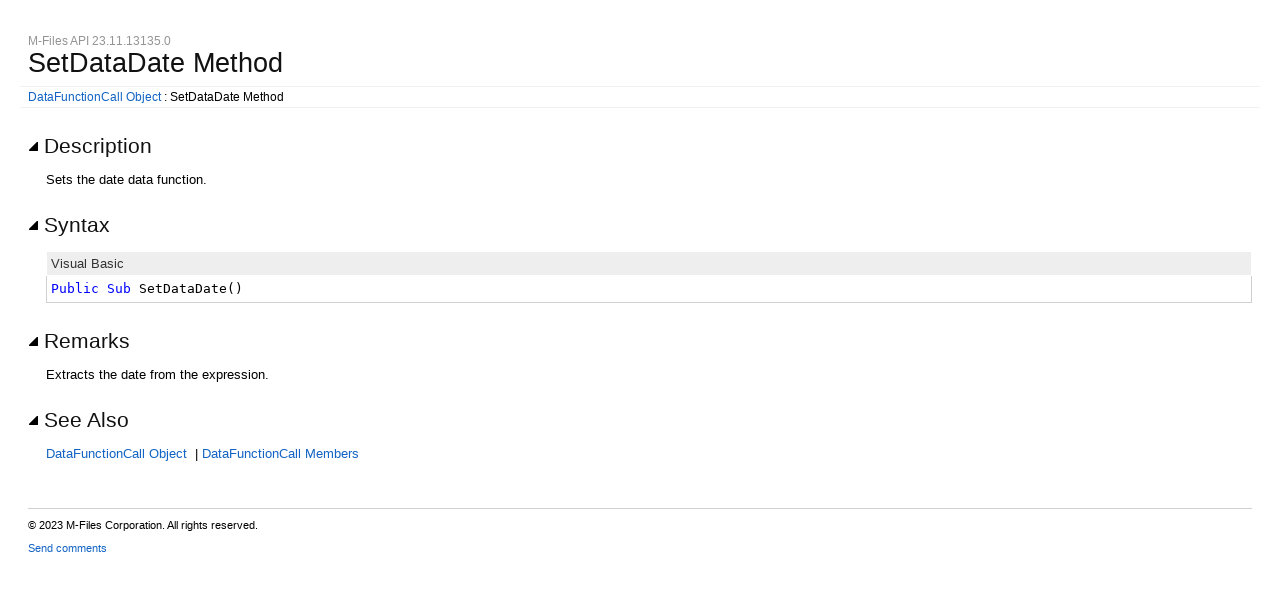

--- FILE ---
content_type: text/html; charset=utf-8
request_url: https://developer.m-files.com/APIs/COM-API/Reference/MFilesAPI~DataFunctionCall~SetDataDate.html
body_size: 3030
content:
<!DOCTYPE html>
<html xmlns="http://www.w3.org/1999/xhtml">
<head>
    <!--DXMETADATA start type="MetaCharset" --><META HTTP-EQUIV="Content-Type" CONTENT="text/html; charset=UTF-8"><!--DXMETADATA end-->
    <meta http-equiv="X-UA-Compatible" value="IE=9" />
	<link rel="stylesheet" type="text/css" href="template/packages/core-ax/css/m-files.content.css">
    <!--DXMETADATA start type="IsTemplateFileFeatureEnabled" name="Responsive" format="<meta name=""viewport"" content=""width=device-width, initial-scale=1.0"" />" --><meta name="viewport" content="width=device-width, initial-scale=1.0" /><!--DXMETADATA end-->

    <!--DXMETADATA start type="Literal" condition="helpversion:value=3" value="<meta name=""Microsoft.Help.SelfBranded"" content=""true"" />" --><!--DXMETADATA end-->

    <!--DXMETADATA start type="PageItemTitle" format="<title>%%PageItemTitle%%</title>" --><title>SetDataDate Method</title><!--DXMETADATA end-->
    <!--DXMETADATA start type="ItemTitleNoQuotes" format="<meta name=""Title"" content=""%%ItemTitleNoQuotes%%""/>" --><!--DXMETADATA end-->    
    

    <!--DXMETADATA start type="PackageLink" packagename="jquery" filetype="script" firstlinkattributes="id=""mshs_support_script"""--><script src="template/packages/jquery/script/default/jquery-1.11.3.min.js" type="text/javascript" id="mshs_support_script"></script><!--DXMETADATA end-->
    <!--DXMETADATA start type="PackageLink" packagename="jquery-ui" filetype="script"--><script src="template/packages/jquery-ui/script/default/jquery-ui-1.11.4.min.js" type="text/javascript"></script><!--DXMETADATA end-->
    <!--DXMETADATA start type="PackageLink" packagename="jquery-ui" filetype="css"--><link rel="stylesheet" type="text/css" href="template/packages/jquery-ui/css/default/jquery-ui-1.11.4.css"></link><!--DXMETADATA end-->
    
    <!--DXMETADATA start type="TemplateSettingsJson" format="<script type=""text/javascript"">var Innovasys=(Innovasys||{});$.extend(true,Innovasys,{settings:{versions:{popupContainer:'#i-after-header-content'}}},{settings:%%TemplateSettingsJson%%});</script>" --><script type="text/javascript">var Innovasys=(Innovasys||{});$.extend(true,Innovasys,{settings:{versions:{popupContainer:'#i-after-header-content'}}},{settings:{"dynamictoc":{"initialNodeId":"n0","initialNodeContainer":"c0"},"currentLocale":"-","isFrameless":false,"responsive":{"isEnabled":true},"navigationKind":"frames","versions":{"locale":{"currentId":"-"}}}});</script><!--DXMETADATA end-->

    <!--DXMETADATA start type="PackageLink" packagename="plugins-ax" filetype="css"--><link rel="stylesheet" type="text/css" href="template/packages/plugins-ax/css/default/jquery-plugins.css"></link><!--DXMETADATA end-->
    <!--DXMETADATA start type="PackageLink" packagename="core-ax" filetype="css" firstlinkattributes=" data-mshv2-stylesheet=""/template/packages/core-ax/dx.com.mshv2.css"" data-mshv1-stylesheet=""/template/packages/core-ax/dx.com.mshv1.css"" data-responsive-mobile=""template/packages/core-ax/dx.com.mobile.css"" data-responsive-tablet=""template/packages/core-ax/dx.com.tablet.css"""--><link rel="stylesheet" type="text/css" href="template/packages/core-ax/css/dx.com.css"  data-mshv2-stylesheet="/template/packages/core-ax/dx.com.mshv2.css" data-mshv1-stylesheet="/template/packages/core-ax/dx.com.mshv1.css" data-responsive-mobile="template/packages/core-ax/dx.com.mobile.css" data-responsive-tablet="template/packages/core-ax/dx.com.tablet.css"></link>
<link rel="stylesheet" type="text/css" href="template/packages/core-ax/css/m-files.content.css"></link><!--DXMETADATA end-->
    <!--DXMETADATA start type="PackageLink" packagename="plugins-ax" filetype="script"--><script src="template/packages/plugins-ax/script/default/jquery-plugins.min.js" type="text/javascript"></script><!--DXMETADATA end-->
    <!--DXMETADATA start type="PackageLink" packagename="core-ax" filetype="script"--><script src="template/packages/core-ax/script/dx.com.min.js" type="text/javascript"></script><!--DXMETADATA end-->
    
    <!--DXMETADATA start type="TopicId" format="<meta name=""Microsoft.Help.Id"" content=""%%TopicId%%""/>" --><meta name="Microsoft.Help.Id" content="MFilesAPI~DataFunctionCall~SetDataDate"/><!--DXMETADATA end-->
    <!--DXMETADATA start type="Synopsis" StripHtmlTags="True" MaxLength="250" format="<meta name=""Description"" content=""%%Synopsis%%"" />"--><meta name="Description" content="Sets the date data function." /><!--DXMETADATA end-->
    <!--DXMETADATA start type="TocParentId" format="<meta name=""Microsoft.Help.TocParent"" content=""%%TocParentId%%""/>" --><meta name="Microsoft.Help.TocParent" content="MFilesAPI~DataFunctionCall_methods"/><!--DXMETADATA end-->
    <meta name="Microsoft.Help.ContentType" content="Reference" />
    <!--DXMETADATA start type="MshvKeywords" condition="helpversion:value=3" --><!--DXMETADATA end-->
    <!--DXMETADATA start type="MshvMetaTags" condition="helpversion:value=3" --><!--DXMETADATA end-->
    <!--DXMETADATA start type="Help3CatalogLocale" condition="helpversion:value=3" format="<meta name=""Microsoft.Help.Locale"" content=""%%Help3CatalogLocale%%"" />"--><!--DXMETADATA end-->
    <!--DXMETADATA start type="Help3CatalogLocale" condition="helpversion:value=3" format="<meta name=""Microsoft.Help.TopicLocale"" content=""%%Help3CatalogLocale%%"" />"--><!--DXMETADATA end-->
    
    <!--DXMETADATA start type="Stylesheets" --><!--DXMETADATA end-->
    <!--DXMETADATA start type="Scripts" --><!--DXMETADATA end-->

    <!--DXMETADATA start type="DesignTime"--><!--DXMETADATA end-->

    <!--DXMETADATA start type="Scrap" condition="communityenabled" name="_COMMUNITY_PROPERTIES" --><!--DXMETADATA end -->

    <!--DXMETADATA start type="CustomHeadContent" --><!--DXMETADATA end-->
</head>

<body>
    <div id="i-before-header-content" class="i-before-header-content">
        
    </div>
    <div id="i-header-content" class="i-header-content">
        <!--DXMETADATA start type="LogoImage" --><!--DXMETADATA end-->
            <div class="i-project-title"><!--DXMETADATA start type="ProjectTitle" -->M-Files API 23.11.13135.0<!--DXMETADATA end--></div>
        <div class="i-page-title"><div class="i-page-title-text"><!--DXMETADATA start type="PageItemTitle" -->SetDataDate Method<!--DXMETADATA end--></div></div>
    </div>
    <div id="i-after-header-content" class="i-after-header-content">
        <!-- Spacing --> <span class="i-toggle-all-sections i-function-link">
                <label class="i-collapse-all"><!--DXMETADATA start type="Phrase" name="COLLAPSE_ALL" -->Collapse All<!--DXMETADATA end--></label>
                <label class="i-expand-all" style="display: none;"><!--DXMETADATA start type="Phrase" name="EXPAND_ALL" -->Expand All<!--DXMETADATA end--></label>
            </span><!--DXMETADATA start type="Literal" condition="communityenabled" value="%%scrap:name=_COMMUNITY_DROPDOWN%%" --><!--DXMETADATA end -->
        <!--DXMETADATA start type="IsWebOutputRootPageLinkEnabled" format="<a href='#' class="i-page-link" class="i-view-in-frame-link" title='$$VIEW_WITH_NAVIGATION_TOOLS_TIP$$' style='display: none' data-root-page='%%WebOutputRootPage%%%%OutputFileExtension%%' target='_top'>$$VIEW_WITH_NAVIGATION_TOOLS_TEXT$$</a>" --><!--DXMETADATA end-->
    </div>
    <!--DXMETADATA start type="Breadcrumbs" scrap="_BREADCRUMBS" --><div class="i-breadcrumbs-container"><table><tr><td>
<a href="MFilesAPI~DataFunctionCall.html">DataFunctionCall Object</a>
 : SetDataDate Method</td></tr></table></div><!--DXMETADATA end -->
    
    <!--DXMETADATA start type="FilteredItemList" scrap="PARAMETERS_BUBBLES" namespace="parameter" source="Item" --><!--DXMETADATA end -->
    <div id="i-body-content" class="i-body-content">
        <!--DXMETADATA start type="Description" source="Item" format="%%scrap:name=_COLLAPSIBLE_HEADER,idprefix=description,caption=$$Description$$%%<div class=""i-description-content"">%%description%%</div></div>" --><div class="i-section-heading" id="i-description-section-heading"><span class="i-section-heading-icon"><!-- --></span><span class="i-section-heading-text">Description</span></div><div id="i-description-section-content" class="i-section-content"><div class="i-description-content">Sets the date data function.</div></div><!--DXMETADATA end -->
            <!--DXMETADATA start type="Syntax" lang="VB" format="%%scrap:name=_COLLAPSIBLE_HEADER,idprefix=syntax,caption=$$Syntax$$%%<div class=i-language-specific id=Syntax_VB><table class="syntaxtable" width="100%" cellpadding="0" cellspacing="0"><tr><th>Visual Basic</th></tr><tr><td><pre>%%Syntax%%</pre></tr></table></div></div>" --><div class="i-section-heading" id="i-syntax-section-heading"><span class="i-section-heading-icon"><!-- --></span><span class="i-section-heading-text">Syntax</span></div><div id="i-syntax-section-content" class="i-section-content"><div class=i-language-specific id=Syntax_VB><table class="syntaxtable" width="100%" cellpadding="0" cellspacing="0"><tr><th>Visual Basic</th></tr><tr><td><pre><pre><span style="color: #0000FF; ">Public</span> <span style="color: #0000FF; ">Sub</span> SetDataDate() </pre></pre></tr></table></div></div><!--DXMETADATA end -->
            <!--DXMETADATA start type="FilteredItemList" scrap="PARAMETERS_LIST" namespace="parameter" source="Item" filter="" format="%%scrap:name=_COLLAPSIBLE_HEADER,idprefix=parameters,caption=$$ParameterList$$%%%%filtereditemlist%%</div>" --><!--DXMETADATA end -->
            <!--DXMETADATA start type="TaggedComment" source="Item" id="##RETURNS" format="%%scrap:name=_COLLAPSIBLE_HEADER,idprefix=returns,caption=$$Return_Type$$%%<div class=""i-returns-content"">%%comment%%</div></div>" --><!--DXMETADATA end -->
            <!--DXMETADATA start type="TaggedComment" source="Item" id="##REMARKS" format="%%scrap:name=_COLLAPSIBLE_HEADER,idprefix=remarks,caption=$$Remarks$$%%%%comment%%</div>" --><div class="i-section-heading" id="i-remarks-section-heading"><span class="i-section-heading-icon"><!-- --></span><span class="i-section-heading-text">Remarks</span></div><div id="i-remarks-section-content" class="i-section-content">Extracts the date from the expression.</div><!--DXMETADATA end -->
            <!--DXMETADATA start type="sourcecode" format="%%scrap:name=_COLLAPSIBLE_HEADER,idprefix=source,caption=$$Source_Code$$%%<table border=0 cellpadding=0 cellspacing=0 class=sourcecode><tr><td nowrap>%%sourcecode%%</td></tr></table></div>" --><!--DXMETADATA end -->
            <!--DXMETADATA start type="TaggedComment" source="Item" id="##EXAMPLEINTRO" format="%%replaceinquotes:value=false%%%%scrap:name=_COLLAPSIBLE_HEADER,idprefix=example,caption=""$$Example$$%%designlist:tagidentifier=##EXAMPLECODE,itemtype=Example%%""%%%%comment%%" --><!--DXMETADATA end -->
            <!--DXMETADATA start type="FilteredItemList" scrap="EXAMPLEGROUP_LIST" namespace="ExampleGroup" source="Item" filter="type=inline" condition="content:content=""%%GroupExamples%%"",operator=""="",value=""True""" NoHeader="True" NoFooter="True" format="%%replaceinquotes:value=false%%%%taggedcomment:source=item,id=##EXAMPLEINTRO,blankformat=""%%scrap:name=_COLLAPSIBLE_HEADER,idprefix=example,caption=$$Example$$%%"",format= %%%%filtereditemlist%%</div>" blankformat="%%taggedcomment:source=item,id=##EXAMPLEINTRO,format=</div>%%" --><!--DXMETADATA end -->
            <!--DXMETADATA start type="FilteredItemList" scrap="INLINE_EXAMPLE" namespace="Example" source="Item" filter="type=inline" condition="content:content=""%%GroupExamples%%"",operator=""<>"",value=""True""" NoHeader="True" NoFooter="True" format="%%replaceinquotes:value=false%%%%taggedcomment:source=item,id=##EXAMPLEINTRO,blankformat=""%%scrap:name=_COLLAPSIBLE_HEADER,idprefix=example,caption=$$Example$$%%"",format= %%%%filtereditemlist%%</div>" blankformat="%%taggedcomment:source=item,id=##EXAMPLEINTRO,format=</div>%%" --><!--DXMETADATA end -->
            <!--DXMETADATA start type="FilteredItemList" scrap="MENU_LINK" namespace="example" source="Item" filter="type=linked" NoHeader="True" NoFooter="True" format="%%scrap:name=_COLLAPSIBLE_HEADER,idprefix=examplelinks,caption=$$Example$$%%<p id=dxseealsocontent>%%filtereditemlist%%</p></div>" --><!--DXMETADATA end -->
        <!--DXMETADATA start type="FilteredItemList" scrap="CATEGORIZED_LINKS" namespace="linkcategory" source="Item" filter="" NoHeader="True" NoFooter="True" format="%%replaceinquotes:value=false%%%%scrap:name=_COLLAPSIBLE_HEADER,idprefix=seealso,caption=""$$See_Also$$%%designlist:tagidentifier=##SEEALSO,itemtype=See Also%%""%%<p id=dxseealsocontent>%%filtereditemlist%%</p></div>" --><div class="i-section-heading" id="i-seealso-section-heading"><span class="i-section-heading-icon"><!-- --></span><span class="i-section-heading-text">See Also</span></div><div id="i-seealso-section-content" class="i-section-content"><p id=dxseealsocontent><a href="MFilesAPI~DataFunctionCall.html">DataFunctionCall Object</a>
&nbsp;|&nbsp;<a href="MFilesAPI~DataFunctionCall_members.html">DataFunctionCall Members</a>
</p>
</p></div><!--DXMETADATA end -->
    </div>
    <div id="i-footer-content" class="i-footer-content">
        <!--DXMETADATA start type="Scrap" condition="communityenabled" name="_COMMUNITY_FOOTER" --><!--DXMETADATA end -->
<!--DXMETADATA start type="Variable" name="CopyrightNotice" format="<p>&nbsp;</p><p>&nbsp;</p><hr style=""height: 1px"" /><p>%%variable%%</p>" --><p>&nbsp;</p><p>&nbsp;</p><hr style="height: 1px" /><p>&copy; 2023 M-Files Corporation. All rights reserved.</p><!--DXMETADATA end -->
<!--DXMETADATA start type="Variable" name="FeedbackLink" format="" --><a href="mailto:support@m-files.com?subject=M-Files API Documentation Feedback: MFilesAPI~DataFunctionCall~SetDataDate.html">Send comments</a><!--DXMETADATA end-->
    </div>
    

    <!--DXMETADATA start type="IsNew" format="<script type=""text/javascript"">setIsNew = true;</script>" --><!--DXMETADATA end-->
    <!--DXMETADATA start type="IsTemplateFileFeatureEnabled" name="Responsive" format="<script type=""text/javascript"">setIsResponsiveEnabled = true;</script>" --><script type="text/javascript">setIsResponsiveEnabled = true;</script><!--DXMETADATA end-->
    <script type="text/javascript">
        $(function() {
            var documentInstance = new Innovasys.Content.Document(document.body);
            documentInstance.isNew = !(typeof setIsNew === "undefined");
            documentInstance.isResponsiveEnabled = !(typeof setIsResponsiveEnabled === "undefined");
            documentInstance.load();
        });
    </script>
</body>
</html>


--- FILE ---
content_type: application/javascript; charset=utf-8
request_url: https://developer.m-files.com/APIs/COM-API/Reference/template/packages/core-ax/script/dx.com.min.js
body_size: 18119
content:
function resolveHelp2Keyword(e,t){var n="";try{if(n=findHelp2Keyword(getCurrentHelp2Namespace(),e),""==n&&(n=findHelp2Keyword("MS.VSCC.v80",e),""==n&&(n=findHelp2Keyword("MS.VSCC.2003",e),""==n&&(n=findHelp2Keyword("MS.VSCC",e)))),""!=n)return n;var i,o,r=new ActiveXObject("HxDs.HxRegistryWalker"),a=r.RegisteredNamespaceList("MS.VSCC");if(a.Count>0)for(var s=1;s<=a.Count;s++)if(i=a.Item(s),o=i.Name,"MS.VSCC"==o.substring(0,7))switch(o){case"MS.VSCC.v80":break;case"MS.VSCC.2003":break;case"MS.VSCC":break;default:if(n=findHelp2Keyword(o,""),""!=n)return n}}catch(c){}var l=t.indexOf("(");return l!=-1&&(t=t.substring(0,l)),"https://docs.microsoft.com/dotnet/api/"+t.replace("`","-").toLowerCase()}function findHelp2Keyword(e,t){var n,i;if(e.length>0)try{if(n=new ActiveXObject("HxDs.HxSession"),n.Initialize("ms-help://"+e,0),i=n.Query(t,"!DefaultAssociativeIndex",0,""),i.Count>0)return i(1).URL}catch(o){}return""}function navigateToHelp2Keyword(e,t,n){window.status="Resolving link. Please wait a moment...";var i=resolveHelp2Keyword(e,t);window.status="","http://msdn.microsoft.com"!==i.substring(0,25)&&"https://docs.microsoft.com"!==i.substring(0,26)||null==window.parent?1==n?location.replace(i):location.href=i:window.open(i,"_blank")}function getCurrentHelp2Namespace(){var e="",t=window.location;return"ms-help:"==t.protocol&&(e=t.hostname,"//"==e.substring(0,2)&&(e=e.substring(2))),e}var __assign=this&&this.__assign||Object.assign||function(e){for(var t,n=1,i=arguments.length;n<i;n++){t=arguments[n];for(var o in t)Object.prototype.hasOwnProperty.call(t,o)&&(e[o]=t[o])}return e},__extends=this&&this.__extends||function(){var e=Object.setPrototypeOf||{__proto__:[]}instanceof Array&&function(e,t){e.__proto__=t}||function(e,t){for(var n in t)t.hasOwnProperty(n)&&(e[n]=t[n])};return function(t,n){function i(){this.constructor=t}e(t,n),t.prototype=null===n?Object.create(n):(i.prototype=n.prototype,new i)}}(),Innovasys;!function(e){var t;!function(t){var n=function(){function e(){this.test="test";var e=navigator.userAgent.toLowerCase(),t=/(chrome)[ \/]([\w.]+)/.exec(e)||/(webkit)[ \/]([\w.]+)/.exec(e)||/(opera)(?:.*version|)[ \/]([\w.]+)/.exec(e)||/(msie) ([\w.]+)/.exec(e)||e.indexOf("compatible")<0&&/(mozilla)(?:.*? rv:([\w.]+)|)/.exec(e)||[];this.name=t[1]||"",this.version=parseInt(t[2]||"0")}return e}();t.BrowserInfo=n;var i=function(){function t(){}return t.msIeVersion=function(){return"msie"==t.info.name?t.info.version:0},t.getDocumentInstance=function(t){var n=null;n=t instanceof jQuery?t:$(t);var i=n.hasClass("content-root")?n:n.parents(".content-root");if(i=0==i.length?$("body"):$(i.get(0)),null!=i.data("innovasys-document"))return i.data("innovasys-document");var o=new e.Content.Document(i.get(0));return i.data("innovasys-document",o),o},t.getWindowLocationHref=function(){return window.location.href},t.navigateTo=function(e,t){void 0===t&&(t=!1),t?window.location.replace(e):window.location.href=e},t.stopPropagation=function(e){e.stopPropagation?e.stopPropagation():e.returnValue=!1},t.loadStylesheet=function(e,t,n,i){void 0===i&&(i=null);var o="file"+this.dynamicallyLoadedFileIndex;this.dynamicallyLoadedFileIndex++;var r={"data-stylesheet-id":t};return yepnope.injectCss({href:e,attrs:r},function(){i(o)}),o},t.loadScript=function(e,t,n,i){void 0===i&&(i=null);var o="file"+this.dynamicallyLoadedFileIndex;this.dynamicallyLoadedFileIndex++;var r={"data-script-id":t};return yepnope.injectJs({src:e,attrs:r},function(){i(o)}),o},t.resizeIFrames=function(e,t){void 0===t&&(t=!1);var n=0,i=0;try{i=$(window.top).height()}catch(o){i=$(window).height()}$("iframe",e).each(function(e,o){if($(o).is(":visible")&&(t||$(o).offset().left>=0)){var r=0,a=null;try{a=o.contentDocument?o.contentDocument:o.contentWindow.document||o.document}catch(s){}if(null!=a)try{r=$(a).height()}catch(s){r=i}else r=i;var c=$(o).data("last-height");c||(c=0);var l=r-c;if(l>10||l<0&&l<10){var u=$(o).parent();"DIV"==u.get(0).tagName&&r<u.height()&&(r=u.height()),r<i&&(r=i),$(o).height(r+"px"),$(o).data("last-height",r)}}else $(o).is(":visible")||($(o).height(0),$(o).data("last-height",0));r>n&&(n=r)});var r=$("#i-busy");return 0!=r.length&&r.height(n),n},t.showElement=function(e){e.show(),"body"===e.selector&&$("body").css("display","block")},t.checkForIe7ModeJqueryBug=function(){if("msie"==t.info.name&&t.info.version<=7){var e={set:function(e,t,n){return e.setAttribute(n,t),e.getAttributeNode(n)}};if(null!=$&&null!=$.attrHooks){var n=$.attrHooks;n["aria-describedby"]=e,n["aria-live"]=e,n["aria-atomic"]=e,n["aria-hidden"]=e}}},t.getQueryStringParameter=function(e){e=e.replace(/[\[]/,"\\[").replace(/[\]]/,"\\]");var t=new RegExp("[\\?&]"+e+"=([^&#]*)"),n=t.exec(window.location.search);return null==n?null:decodeURIComponent(n[1].replace(/\+/g," "))},t.isCompiledHelp=function(){var e=t.getWindowLocationHref()+".";return 0===e.indexOf("mk:@MSITStore")||(0===e.indexOf("ms-its:")||("ms-help:"===location.protocol||("ms-xhelp:"===location.protocol||location.href.indexOf("ms.help?")!==-1||location.href.indexOf("?method=page&")!==-1)))},t.isEditor=function(){return"about:"===location.protocol},t.getUniqueId=function(){for(var e=10,n=function(){for(var n="",i=0;i<e;i++)n+=t.idCharacters[Math.floor(Math.random()*t.idCharacters.length)];return n},i=n();$("#"+i).length>0;)i=n();return i},t.getCommonSettings=function(){return e.overrides||e.settings||{}},t.compareVersionStrings=function(e,t){for(var n=/(\.0+)+$/,i=e.replace(n,"").split("."),o=t.replace(n,"").split("."),r=Math.min(i.length,o.length),a=0;a<r;a++){var s=parseInt(i[a],10)-parseInt(o[a],10);if(s)return s}return i.length-o.length},t.getDynamicStyleContainer=function(e){var t=$("#"+e);return 0===t.length&&(t=$('<style type="text/css" id="'+e+'"></style>'),$("head").append(t)),t},t.isElementInView=function(e,t){if(null==e)return!1;if(!$(e).is(":visible"))return!1;var n=$(window).scrollTop(),i=n+$(window).height(),o=$(e).offset().top,r=o+$(e).height();return t?n<o&&i>r:o<=i&&r>=n},t.isDesignTime=!1,t.isAnimationDisabled=!1,t.info=new n,t.dynamicallyLoadedFileIndex=0,t.idCharacters="_0123456789ABCDEFGHIJKLMNOPQRSTUVWXTZabcdefghiklmnopqrstuvwxyz".split(""),t}();t.Browser=i}(t=e.Content||(e.Content={}))}(Innovasys||(Innovasys={}));var overrides=Innovasys.overrides||Innovasys.settings;("BackCompat"!=document.compatMode||"ms-xhelp:"!=location.protocol&&location.href.indexOf("ms.help?")==-1&&location.href.indexOf("?method=page&")==-1)&&(null!=overrides&&overrides.isHideBodyDuringLoadDisabled?overrides.isOverflowClippedDuringLoad&&document.write('<style type="text/css">body{overflow-y:hidden;}</style>'):document.write('<style type="text/css">body{display:none;}</style>'));var Innovasys;!function(e){var t;!function(e){var t=function(){function e(e,t){this.left=e,this.top=t}return e}();e.ElementPosition=t}(t=e.Content||(e.Content={}))}(Innovasys||(Innovasys={}));var Innovasys;!function(e){var t;!function(e){var t=function(){function t(){}return t.getElementPosition=function(t){for(var n=0,i=0;t;)e.Browser.msIeVersion()>4?(n+=t.offsetLeft-t.scrollLeft,i+=t.offsetTop-t.scrollTop):(n+=t.offsetLeft,i+=t.offsetTop),t=t.offsetParent;return navigator.userAgent.indexOf("Mac")!=-1&&"undefined"!=typeof document.body.leftMargin&&(n+=document.body.leftMargin,i+=document.body.topMargin),new e.ElementPosition(n,i)},t.getTextFromContainingTable=function(e){var t=$($(e).parents("table").get(0)),n=t.find("td").get(0);if(null!=n)return null!=n.textContent?n.textContent:null!=n.innerText?n.innerText:$(n).text()},t}();e.DomHelpers=t}(t=e.Content||(e.Content={}))}(Innovasys||(Innovasys={}));var Innovasys;!function(e){var t;!function(e){var t=function(){function e(e){void 0===e&&(e=""),this.attributePrefix=e,this.storageMethod="native",this.cookieData=null,this.storageElement=null;var t;try{t=window.localStorage}catch(n){}if(!t)if("ms-its:"==location.protocol){this.storageMethod="userdata";var i=$("<link />");i.css("behavior","url(#default#userdata)"),i.appendTo("body"),this.storageElement=i.get(0),this.storageElement.load("localStorage")}else{this.storageMethod="cookie";var o=$.cookie("localStorage");o?this.cookieData=JSON.parse(o):this.cookieData={}}}return e.prototype.load=function(e){},e.prototype.save=function(e){},e.prototype.setAttribute=function(e,t){null!=this.attributePrefix&&(e=this.attributePrefix+e),"native"==this.storageMethod?null==t||void 0==t?window.localStorage.removeItem(e):window.localStorage.setItem(e,t):"cookie"==this.storageMethod?(null==t?this.cookieData[e]=null:this.cookieData[e]=t+"",$.cookie("localStorage",JSON.stringify(this.cookieData),{expires:365,path:"/",domain:""})):"userdata"==this.storageMethod&&(this.storageElement.setAttribute(e,t+""),this.storageElement.save("localStorage"))},e.prototype.getAttribute=function(e){return null!=this.attributePrefix&&(e=this.attributePrefix+e),"native"==this.storageMethod?window.localStorage.getItem(e):"cookie"==this.storageMethod?void 0===this.cookieData[e]?null:this.cookieData[e]:"userdata"==this.storageMethod?this.storageElement.getAttribute(e):void 0},e}();e.LocalStorageHandler=t}(t=e.Content||(e.Content={}))}(Innovasys||(Innovasys={}));var Innovasys;!function(e){var t;!function(e){var t=function(){function e(e,t){this.messageType=e,this.messageData=t}return e}();e.WindowMessage=t;var n=function(){function e(){}return e.isPostMessageEnabled=function(){return null!=window.postMessage},e.addMessageListener=function(t){e.isPostMessageEnabled()&&(window.addEventListener?window.addEventListener("message",t,!1):window.attachEvent("onmessage",t))},e.removeMessageListener=function(t){e.isPostMessageEnabled()&&(window.addEventListener?window.removeEventListener("message",t,!1):window.detachEvent("onmessage",t))},e.getMessageFromData=function(e){var n=e.indexOf("|"),i=null,o=null;return n!=-1?(i=e.substring(0,n),o=e.substring(n+1)):(i=e,o=""),new t(i,o)},e.routeMessageToFrameElement=function(t,n,i){var o=document.getElementById(t);null!=o&&null!=o.contentWindow&&e.routeMessageToWindow(o.contentWindow,n,i)},e.routeMessageToWindow=function(e,t,n){null!=e&&self!=e&&null!=e&&null!=e.postMessage&&e.postMessage(t+"|"+n,"*")},e.routeMessageToParentFrame=function(e,t){null!=parent&&self!=parent&&this.routeMessageToWindow(parent,e,t)},e}();e.Messaging=n}(t=e.Content||(e.Content={}))}(Innovasys||(Innovasys={}));var Innovasys;!function(e){var t;!function(e){var t=function(){function e(e){this.documentInstance=null,this._responsiveConfiguration=null,this.documentInstance=e}return e.prototype.initializeDocument=function(){},e.prototype.initializeContent=function(e,t){void 0===t&&(t=!1)},e.prototype.onMessage=function(e){},e.prototype.getName=function(){throw new Error("Feature name not implemented")},e.prototype.ensureElementVisible=function(e){},e.prototype.beforeSetElementVisibility=function(e,t,n){return!1},e.prototype.afterSetElementVisibility=function(e,t){},e.prototype.populateResponsiveConfiguration=function(e){},e.prototype.applyResponsiveConfiguration=function(e){},e.prototype.initializeContentOrdinal=function(){return 0},e}();e.DocumentFeatureBase=t;var n=function(){function e(){}return e.registerDocumentFeatureFactory=function(t){e._featureFactories.push(t)},e.getFeatureFactories=function(){return e._featureFactories},e._featureFactories=[],e}();e.DocumentFeatureConfiguration=n;var i=function(){function e(e,t){void 0===t&&(t=[]),this.profileName=e,this.clickTargets=t,this.stylesheetUrls=[],this.tablesToPivot=[]}return e}();e.ResponsiveConfiguration=i;var o=function(){function e(e,t){this.className=e,this.kind=t}return e}();e.ResponsiveClickTarget=o;var r=function(){function e(e,t){void 0===t&&(t=null),this.selector=e,this.onAfterPivot=t}return e}();e.ResponsiveTable=r;var a;!function(e){e[e.auto=0]="auto",e[e.inline=1]="inline",e[e.block=2]="block"}(a=e.ResponsiveClickTargetKind||(e.ResponsiveClickTargetKind={}))}(t=e.Content||(e.Content={}))}(Innovasys||(Innovasys={}));var currentLocation=location.href+".";if(0===currentLocation.indexOf("mk:@MSITStore")){var newLocation="ms-its:"+currentLocation.substring(14,currentLocation.length-1);location.replace(newLocation)}var Innovasys;!function(e){var t;!function(t){var n=function(){function n(e,n){void 0===n&&(n="");var i=this;this._localStorageInstance=null,this._isUnloaded=!0,this.id="",this.rootElement=null,this.rootSelector=null,this.isNew=!1,this.isResponsiveEnabled=!1,this.setBodyVisibleAfterLoadComplete=!0,this.isContentDocument=!0,this._features=null,this._featureSettings={},this.id=n,this.rootElement=e,this.rootSelector=$(e),this.rootSelector.data("innovasys-document",this),this._features=$.map(t.DocumentFeatureConfiguration.getFeatureFactories(),function(e,t){return e.createInstance(i)}),$.each(this._features,function(e,t){t.initializeDocument()}),t.Browser.isDesignTime&&$("body").addClass("i-designtime"),t.Browser.isEditor()&&$("body").addClass("i-editor")}return n.prototype.getLocalStorage=function(){if(t.Browser.isDesignTime)try{window.external.IsInnovasysDesigner&&(this._localStorageInstance=window.external)}catch(e){}return this._localStorageInstance||(this._localStorageInstance=new t.LocalStorageHandler(this.id)),this._localStorageInstance},n.prototype.load=function(){var n=this,i=t.Browser.getCommonSettings();i.isNew&&(this.isNew=!0),""==this.id&&e.Content.Messaging.isPostMessageEnabled()&&(this._windowMessageEventListener=function(e){return n.receiveMessage(e)},e.Content.Messaging.addMessageListener(this._windowMessageEventListener),this.isContentDocument&&(t.Messaging.routeMessageToParentFrame("loaded",location.href),t.Messaging.routeMessageToParentFrame("updatePageTitle",document.title))),"inpage"!==i.navigationKind?$("body").addClass("i-navigation-frames"):$("body").addClass("i-navigation-inpage"),this.initializeContent(this.rootSelector,!0),""==this.id&&this.setBodyVisibleAfterLoadComplete&&this.setBodyVisible()},n.prototype.setBodyVisible=function(){$("html").addClass("i-loaded"),t.Browser.showElement($("body")),setTimeout(function(){t.Browser.getCommonSettings().isOverflowClippedDuringLoad&&$("body").css("overflow-y","auto"),$(".i-busy-overlay").hide()},1)},n.prototype.unload=function(){""==this.id&&e.Content.Messaging.isPostMessageEnabled()&&null!=this._windowMessageEventListener&&e.Content.Messaging.removeMessageListener(this._windowMessageEventListener),this._isUnloaded=!0},n.prototype.initializeContent=function(e,t){void 0===t&&(t=!1),$.each(this._features.sort(function(e,t){return e.initializeContentOrdinal()-t.initializeContentOrdinal()}),function(n,i){i.initializeContent(e,t)})},n.prototype.getResponsiveConfiguration=function(e){var n=new t.ResponsiveConfiguration(e);return $.each(this._features,function(e,t){t.populateResponsiveConfiguration(n)}),n},n.prototype.applyResponsiveConfiguration=function(e){$.each(this._features,function(t,n){n.applyResponsiveConfiguration(e)})},n.prototype.receiveMessage=function(t){var n=null;try{n=e.Content.Messaging.getMessageFromData(t.data)}catch(i){}this.processWindowMessage(n)},n.prototype.processWindowMessage=function(e){if(e)switch(e.messageType){case"refresh":document.location.reload();break;default:null!=this._features&&$.each(this._features,function(t,n){n.onMessage(e)})}},n.prototype.ensureElementVisible=function(e){$.each(this._features,function(t,n){n.ensureElementVisible(e)})},n.prototype.setElementVisibility=function(e,n,i){var o=this;return e.each(function(e,r){var a=!1;if($.each(o._features,function(e,t){a||1==t.beforeSetElementVisibility(r,n,i)&&(a=!0)}),!a){if("none"!=$(r).css("display")!=n)if("none"==$(r).css("display"))if(i||t.Browser.isAnimationDisabled){var s=$(r).data("i-original-display");null!=s?($(r).css("display",s),$(r).data("i-original-display",null)):"TR"==r.tagName?$(r).css("display","table-row"):$(r).css("display","block")}else $(r).slideDown("fast");else $(r).data("i-original-display",$(r).css("display")),i||t.Browser.isAnimationDisabled?$(r).hide():$(r).slideUp("fast");$.each(o._features,function(e,t){t.afterSetElementVisibility(r,n)})}})},n.prototype.getFeatureByName=function(e){if(null==e)return null;var t=$.map(this._features,function(t,n){return t.getName().toLowerCase()===e.toLowerCase()?t:null});return t.length>0?t[0]:void 0},n.prototype.getFeatureSettings=function(t,n){if(null==t)return null;if(null!=this._featureSettings[t])return this._featureSettings[t];var i=null!=n?n():{},o=null,r=e.overrides||e.settings,a=null==r?null:r[t.toLowerCase()];return o=null!=a?__assign({},i,a):__assign({},i),this._featureSettings[t]=o,o},n}();t.Document=n;var i=function(){function e(){}return e.quickSearch="quickSearch",e.resetQuickSearch="resetquicksearch",e.insertNavigationHeader="insertNavigationHeader",e.searchHighlightComplete="searchHighlightComplete",e}();t.DocumentMessageNames=i}(t=e.Content||(e.Content={}))}(Innovasys||(Innovasys={}));var Innovasys;!function(e){var t;!function(t){var n;!function(n){var i=function(){function e(){}return e.prototype.createInstance=function(e){return new o(e)},e}();n.ResponsiveDocumentFeatureFactory=i;var o=function(n){function i(e){var t=n.call(this,e)||this;return t._pendingResponsiveFiles=new Array,t._configuration=null,t}return __extends(i,n),i.prototype.getName=function(){return"Responsive"},i.prototype.getFeatureSettings=function(){return this.documentInstance.getFeatureSettings("responsive",this.getDefaultFeatureSettings)},i.prototype.getDefaultFeatureSettings=function(){return{isEnabled:!1,displayMode:null}},i.prototype.initializeDocument=function(){e.Content.Messaging.addMessageListener(function(e){})},i.prototype.checkPendingResponsiveFilesLoad=function(e){this._pendingResponsiveFiles=$.map(this._pendingResponsiveFiles,function(t,n){return t==e?null:t}),0==this._pendingResponsiveFiles.length&&this.onResponsiveFilesLoaded()},i.prototype.isEnabled=function(){return this.documentInstance.isResponsiveEnabled||this.getFeatureSettings().isEnabled},i.prototype.initializeContent=function(e,n){var i=this;if(void 0===n&&(n=!1),n){var o=this.getDeviceType().toLowerCase(),r=this.documentInstance.getResponsiveConfiguration(o);if(this.isEnabled()){switch(o){case"mobile":$(".i-hidden-mobile, .i-visible-tablet, .i-visible-desktop").css("display","none");break;case"tablet":$(".i-hidden-tablet, .i-visible-mobile, .i-visible-desktop").css("display","none");break;case"desktop":$(".i-hidden-desktop, .i-visible-mobile, .i-visible-tablet").css("display","none")}if("desktop"!==o&&($("link[data-responsive-"+o+"]").each(function(e,n){var r=$(n).attr("data-responsive-"+o);null!=r&&(i.documentInstance.setBodyVisibleAfterLoadComplete=!1,$.each(r.split(","),function(e,n){i._pendingResponsiveFiles.push(t.Browser.loadStylesheet(n,"data-responsive-"+o,"responsive-marker",function(e){i.checkPendingResponsiveFilesLoad(e)}))}))}),$("script[type='i-url-container/css']").each(function(e,n){var r=$(n),a=r.data("responsive-display-modes");if(null!=a&&a.toLowerCase().indexOf(o)!=-1){var s=$.trim(r.html());i.documentInstance.setBodyVisibleAfterLoadComplete=!1,i._pendingResponsiveFiles.push(t.Browser.loadStylesheet(s,"data-responsive-"+o,"responsive-marker",function(e){i.checkPendingResponsiveFilesLoad(e)}))}}),$("script[type='i-url-container/script']").each(function(e,n){var r=$(n),a=r.data("responsive-display-modes");if(null!=a&&a.toLowerCase().indexOf(o)!=-1){var s=$.trim(r.html());i.documentInstance.setBodyVisibleAfterLoadComplete=!1,i._pendingResponsiveFiles.push(t.Browser.loadScript(s,"data-responsive-"+o,"responsive-marker",function(e){i.checkPendingResponsiveFilesLoad(e)}))}})),"mobile"==r.profileName||"tablet"==r.profileName){switch(r.profileName){case"mobile":r.clickTargets.push(new t.ResponsiveClickTarget(".i-link>a,.i-member-link a",t.ResponsiveClickTargetKind.block)),r.clickTargets.push(new t.ResponsiveClickTarget("#i-actions-content .i-page-link,#i-actions-content .i-popup-link,#i-actions-content .i-function-link",t.ResponsiveClickTargetKind.inline));break;case"tablet":r.clickTargets.push(new t.ResponsiveClickTarget(".i-breadcrumbs-container a,#i-after-header-content .i-page-link,#i-after-header-content .i-popup-link,#i-after-header-content .i-function-link#i-actions-content .i-page-link,#i-actions-content .i-popup-link,#i-actions-content .i-function-link",t.ResponsiveClickTargetKind.inline)),r.clickTargets.push(new t.ResponsiveClickTarget("a[href='#top']",t.ResponsiveClickTargetKind.block))}r.clickTargets.push(new t.ResponsiveClickTarget("#i-footer-content>a,#i-after-header-content .i-function-link",t.ResponsiveClickTargetKind.inline)),r.clickTargets.push(new t.ResponsiveClickTarget("#i-seealso-section-content a,.i-in-this-topic-container a",t.ResponsiveClickTargetKind.block)),r.tablesToPivot.push(new t.ResponsiveTable("table.pivot-table,table.i-pivot-table"))}}this._configuration=r,0===this._pendingResponsiveFiles.length&&this.onResponsiveFilesLoaded()}},i.prototype.initializeContentOrdinal=function(){return 999},i.prototype.applyResponsiveConfiguration=function(e){var t=this;$.each(e.clickTargets,function(e,n){t.applyClickTarget(n)}),$.each(e.tablesToPivot,function(e,t){$(t.selector).each(function(e,n){var o=i.pivotTable(n);null!=o&&null!=t.onAfterPivot&&t.onAfterPivot($(n),o)})}),$(".i-responsive-switch").off("click.responsive").on("click.responsive",function(e){var n=$(e.currentTarget).data("i-responsive-mode");""!==n&&(t.setForcedDisplayMode(n),location.reload())}),$(".i-responsive-select").val(e.profileName).off("change.responsive").on("change.responsive",function(e){var n=$(e.currentTarget).val();""!=n&&(t.setForcedDisplayMode(n),location.reload())})},i.prototype.onMessage=function(e){if(e)switch(e.messageType){case t.DocumentMessageNames.insertNavigationHeader:this.insertNavigationHeader();break;case t.DocumentMessageNames.searchHighlightComplete:$("a#i-remove-highlighting").css("display","inline")}},i.prototype.insertNavigationHeader=function(){var e=this;if(0===$("body > div.navigation-header").length){var n=$('<div class="i-navigation-header"><div class="i-inner-container"></div></div>'),i=n.find(".i-inner-container").first();$('<a href="#" id="i-nav-previous"><i class="icon-arrow-left"/></a>').appendTo(i),$('<a href="#" id="i-nav-index"><i class="icon-list"/></a>').appendTo(i),$('<a href="#" id="i-nav-toc"><i class="icon-book"/></a>').appendTo(i),$('<a href="#" id="i-nav-search"><i class="icon-search"/></a>').appendTo(i),$('<a href="#" id="i-nav-next"><i class="icon-arrow-right"/></a>').appendTo(i),$('<a href="#" id="i-remove-highlighting" class="btn-warning"><i class="icon-remove icon-white"></i></a>').appendTo(i),$(".i-search-highlight").length&&i.children("#i-remove-highlighting").css("display","inline"),i.children("a").off("click.responsive").on("click.responsive",function(n){var i=window.parent;if("undefined"!=typeof i)switch($(n.currentTarget).attr("id")){case"i-nav-previous":t.Messaging.routeMessageToParentFrame("navigate","previous");break;case"i-nav-next":t.Messaging.routeMessageToParentFrame("navigate","next");break;case"i-nav-index":case"i-nav-toc":case"i-nav-search":var o=$(n.currentTarget).attr("id");"i-"==o.substring(0,2)&&(o=o.substring(2)),t.Messaging.routeMessageToParentFrame("openNavigationPane",o);break;case"i-remove-highlighting":e.documentInstance.processWindowMessage(new t.WindowMessage(t.DocumentMessageNames.resetQuickSearch,null))}}),n.prependTo($("body")),1==$("html").data("responsive-load-complete")&&(this.documentInstance.setBodyVisible(),$("html").data("responsive-load-complete",null))}},i.prototype.applyClickTarget=function(e){var n=e.kind==t.ResponsiveClickTargetKind.inline?"btn btn-mini btn-xs":"btn";$(e.className).addClass(n)},i.prototype.getDeviceType=function(){if(!this.isEnabled())return"DESKTOP";var e=this.getForcedDisplayMode();return null!=e?e:Modernizr.touch?Modernizr.mq("screen and (orientation: portrait) and (max-device-width: 600px)")?"MOBILE":Modernizr.mq("screen and (orientation: landscape) and (max-device-width: 767px)")?"MOBILE":"TABLET":navigator.userAgent.indexOf("Windows Phone OS")!=-1?"MOBILE":"DESKTOP"},i.prototype.getForcedDisplayMode=function(){var e=t.Browser.getCommonSettings();if("undefined"!=typeof e.forcedDisplayMode&&null!=e.forcedDisplayMode)return e.forcedDisplayMode;if(null!=this.getFeatureSettings().displayMode)return this.getFeatureSettings().displayMode;if("#ForceDisplayDesktop"==window.location.hash)return"DESKTOP";if("#ForceDisplayMobile"==window.location.hash)return"MOBILE";if("#ForceDisplayTablet"==window.location.hash)return"TABLET";var n=window.location.pathname.substring(0,window.location.pathname.lastIndexOf("/")),i="innovasys-responsive-"+n.replace(/[^a-zA-Z0-9_\-]/g,"");return null!=this.documentInstance.getLocalStorage().getAttribute(i)?this.documentInstance.getLocalStorage().getAttribute(i):null},i.prototype.setForcedDisplayMode=function(e){var t=window.location.pathname.substring(0,window.location.pathname.lastIndexOf("/")),n="innovasys-responsive-"+t.replace(/[^a-zA-Z0-9_\-]/g,"");this.documentInstance.getLocalStorage().setAttribute(n,e)},i.prototype.onResponsiveFilesLoaded=function(){var e=t.Browser.getCommonSettings();this.documentInstance.applyResponsiveConfiguration(this._configuration),"desktop"!==this._configuration.profileName&&(this.documentInstance.isContentDocument&&"inpage"!==e.navigationKind&&0===$("body > div.i-navigation-header").length?$("html").data("responsive-load-complete",!0):this.documentInstance.setBodyVisible()),$("html").addClass("i-responsive-"+this._configuration.profileName)},i.pivotTable=function(e){var t=$(e),n=$('<div class="i-pivot-table-container"></div>'),i={},o=t.find("tr").children("td.i-pivot-column, th.i-pivot-column").first().index();return o===-1?null:(t.find("tr:first-child").children("td:not(.i-pivot-column), th:not(.i-pivot-column)").each(function(e,t){i[e.toString()]=$(t).text()}),t.find("tr").each(function(e,t){if(e>0){var r,a=$('<table class="i-pivot-table i-section-content"></table>');$(t).children("td").each(function(e,t){if(e==o)r=$('<div class="i-section-heading"><span class="btn">'+$(t).text()+"</span></div>");else{var n=$("<tr><td>"+i[e.toString()]+"</td></tr>");$(t).clone().appendTo(n),n.find("td a").addClass("btn btn-mini btn-xs"),n.appendTo(a)}}),r.appendTo(n),a.appendTo(n)}}),n)},i}(t.DocumentFeatureBase);n.ResponsiveDocumentFeature=o}(n=t.Features||(t.Features={}))}(t=e.Content||(e.Content={}))}(Innovasys||(Innovasys={})),Innovasys.Content.DocumentFeatureConfiguration.registerDocumentFeatureFactory(new Innovasys.Content.Features.ResponsiveDocumentFeatureFactory);var Innovasys;!function(e){var t;!function(e){var t;!function(t){var n=function(){function e(){}return e.prototype.createInstance=function(e){return new i(e)},e}();t.FixedToTopDocumentFeatureFactory=n;var i=function(e){function t(t){var n=e.call(this,t)||this;return n.isPinned=!1,n}return __extends(t,e),t.prototype.getName=function(){return"Fixed to Top"},t.prototype.initializeContent=function(e,t){var n=this;if(void 0===t&&(t=!1),$(".i-fixed-to-top").length>0){var i="scroll.fixed-to-top",o="resize.fixed-to-top";setTimeout(function(){return n.refresh()},1),$(window).off(i).on(i,function(){return n.refresh()}).off(o).on(o,function(){return n.refresh()})}},t.prototype.applyResponsiveConfiguration=function(e){var t=this;setTimeout(function(){return t.refresh()},1)},t.prototype.refresh=function(){var e=this.getBodyContentPosition(),t=$(".i-fixed-to-top"),n=$(window).scrollTop(),i=n>e;if(this.isPinned!=i&&(this.isPinned=i,t.toggleClass("i-is-fixed",i),this.isPinned&&t.css("top","0")),!this.isPinned){var o=e-n;$(".i-fixed-to-top").css("top",o>0?o+"px":"")}},t.prototype.getBodyContentPosition=function(){var e=$("#i-body-content-container",this.rootSelector).position();if(null!=e)return e.top},t.prototype.populateResponsiveConfiguration=function(e){},t}(e.DocumentFeatureBase);t.FixedToTopDocumentFeature=i}(t=e.Features||(e.Features={}))}(t=e.Content||(e.Content={}))}(Innovasys||(Innovasys={})),Innovasys.Content.DocumentFeatureConfiguration.registerDocumentFeatureFactory(new Innovasys.Content.Features.FixedToTopDocumentFeatureFactory);var Innovasys;!function(e){var t;!function(e){var t;!function(t){var n=function(){function e(){}return e.prototype.createInstance=function(e){return new i(e)},e}();t.ThemeDocumentFeatureFactory=n;var i=function(e){function t(t){return e.call(this,t)||this}return __extends(t,e),t.prototype.getName=function(){return"Theme"},t.prototype.getDefaultSettings=function(){return{defaultThemeOption:null,isThemeSelectionEnabled:!1}},t.prototype.getFeatureSettings=function(){return this.documentInstance.getFeatureSettings("theme",this.getDefaultSettings)},t.prototype.initializeContent=function(e,t){var n=this;void 0===t&&(t=!1),this._rootSelector=e;var i=this.getFeatureSettings();i.isThemeSelectionEnabled&&$(".i-theme-select",e).off("change.theme").on("change.theme",function(e){var t=$(e.currentTarget).data("theme-name"),i=$(e.currentTarget).val(),o=$("option[value='"+i+"']",$(e.currentTarget)).data("theme-option");n.onThemeSelected(t,o,i,!0)}),$(".i-theme-select",e).each(function(e,t){var o=$(t),r=o.data("theme-name");if(null!=r){var a=n.documentInstance.getLocalStorage().getAttribute("i-theme-"+r);if(null==a&&(a=i.defaultThemeOption),null!=a){var s=$("option[data-theme-option='"+a+"']",o);s.length>0&&(o.val(s.val()),n.onThemeSelected(r,a,s.val(),!1))}}}),i.isThemeSelectionEnabled?$(".i-theme-selection-container").show():$(".i-theme-selection-container").hide()},t.prototype.onThemeSelected=function(e,t,n,i){var o=$("link[data-theme-name='"+e+"']");o.remove(),"none"!==n&&$("head").append('<link rel="stylesheet" href="'+n+'" type="text/css" data-theme-name="'+e+'" />'),$(".i-theme-select option",this._rootSelector).each(function(n,i){var o=$(i).data("theme-option");$("html").toggleClass("i-theme-"+e+"-"+o,o===t)}),i&&this.documentInstance.getLocalStorage().setAttribute("i-theme-"+e,t)},t.prototype.onMessage=function(e){},t}(e.DocumentFeatureBase);t.ThemeDocumentFeature=i}(t=e.Features||(e.Features={}))}(t=e.Content||(e.Content={}))}(Innovasys||(Innovasys={})),Innovasys.Content.DocumentFeatureConfiguration.registerDocumentFeatureFactory(new Innovasys.Content.Features.ThemeDocumentFeatureFactory);var Innovasys;!function(e){var t;!function(e){var t;!function(t){var n=function(){function e(){}return e.prototype.createInstance=function(e){return new i(e)},e}();t.DynamicStylesDocumentFeatureFactory=n;var i=function(t){function n(e){var n=t.call(this,e)||this;return n._addedStyles={dynamicWordBreak:null},n}return __extends(n,t),n.prototype.getName=function(){return"DynamicStyles"},n.prototype.getDefaultSettings=function(){return{isDynamicWordWrapEnabled:!1,isDynamicWordWrapUpdateOnResizeEnabled:!0}},n.prototype.getFeatureSettings=function(){return this.documentInstance.getFeatureSettings("dynamicstyles",this.getDefaultSettings)},n.prototype.initializeContent=function(t,n){var i=this;void 0===n&&(n=!1),n&&(this._rootSelector=t);var o=this.getFeatureSettings();if(o.isDynamicWordWrapEnabled&&!e.Browser.isCompiledHelp()&&!e.Browser.isDesignTime){var r=$("#i-body-content",this._rootSelector);r.length>0&&(setTimeout(function(){i.updateDynamicWordBreak()}),o.isDynamicWordWrapUpdateOnResizeEnabled&&$(window).off("resize.dynamicstyles").on("resize.dynamicstyles",function(){i.updateDynamicWordBreak()}))}},n.prototype.updateDynamicWordBreak=function(){var t="i-dynamic-word-break",n=$("#i-body-content",this._rootSelector),i=n.get(0);if(null!=this._addedStyles.dynamicWordBreak){if(!(i.offsetWidth>this._addedStyles.dynamicWordBreak))return;$("#"+t).remove(),this._addedStyles.dynamicWordBreak=null}if(i.offsetWidth<i.scrollWidth&&($("table",n).length>0||$("pre",n).length>0)){this._addedStyles.dynamicWordBreak=i.offsetWidth;var o=e.Browser.getDynamicStyleContainer(t);o.html("td {word-break: break-all} pre {wo")}},n.prototype.onMessage=function(e){},n}(e.DocumentFeatureBase);t.DynamicStylesDocumentFeature=i}(t=e.Features||(e.Features={}))}(t=e.Content||(e.Content={}))}(Innovasys||(Innovasys={})),Innovasys.Content.DocumentFeatureConfiguration.registerDocumentFeatureFactory(new Innovasys.Content.Features.DynamicStylesDocumentFeatureFactory);
var __extends=this&&this.__extends||function(){var e=Object.setPrototypeOf||{__proto__:[]}instanceof Array&&function(e,t){e.__proto__=t}||function(e,t){for(var n in t)t.hasOwnProperty(n)&&(e[n]=t[n])};return function(t,n){function i(){this.constructor=t}e(t,n),t.prototype=null===n?Object.create(n):(i.prototype=n.prototype,new i)}}(),Innovasys;!function(e){var t;!function(e){var t;!function(t){var n=function(){function t(){}return t.prototype.createInstance=function(t){var n=e.Browser.getWindowLocationHref()+".";return 0===n.indexOf("mk:@MSITStore")||0===n.indexOf("ms-its:")?new i(t):null},t}();t.ChmCompatibilityDocumentFeatureFactory=n;var i=function(t){function n(e){return t.call(this,e)||this}return __extends(n,t),n.prototype.getName=function(){return"CHM Compatibility"},n.prototype.initializeDocument=function(){var t=e.Browser.getWindowLocationHref()+".";0===t.indexOf("ms-its:")&&$("body").addClass("i-chm i-compiled")},n}(e.DocumentFeatureBase);t.ChmCompatibilityDocumentFeature=i}(t=e.Features||(e.Features={}))}(t=e.Content||(e.Content={}))}(Innovasys||(Innovasys={})),Innovasys.Content.DocumentFeatureConfiguration.registerDocumentFeatureFactory(new Innovasys.Content.Features.ChmCompatibilityDocumentFeatureFactory);var Innovasys;!function(e){var t;!function(e){var t;!function(t){var n=function(){function e(){}return e.prototype.createInstance=function(e){return new i(e)},e}();t.CopyCodeDocumentFeatureFactory=n;var i=function(t){function n(e){return t.call(this,e)||this}return __extends(n,t),n.prototype.getName=function(){return"Copy Code"},n.prototype.getSettings=function(){return this.documentInstance.getFeatureSettings("copycode",this.getDefaultSettings)},n.prototype.getDefaultSettings=function(){return{copiedOkText:"Copied to clipboard",copyError:"Could not copy to clipboard"}},n.prototype.initializeContent=function(t,n){var i=this;if(void 0===n&&(n=!1),$(".i-copy-code").length>0||!Object.defineProperty)if(e.Browser.isCompiledHelp()||"undefined"==typeof Clipboard&&window.clipboardData){var o="click.i-copy-code";t.off(o,".i-copy-code").on(o,".i-copy-code",function(t){var n=e.DomHelpers.getTextFromContainingTable(t.currentTarget);try{window.clipboardData.setData("Text",n),i.showTip(t.currentTarget,i.getSettings().copiedOkText)}catch(o){i.showTip(t.currentTarget,i.getSettings().copyError)}e.Browser.stopPropagation(t)})}else{var r=new Clipboard(".i-copy-code",{text:function(t){return e.DomHelpers.getTextFromContainingTable(t)}});r.on("success",function(e){e.clearSelection(),i.showTip(e.trigger,i.getSettings().copiedOkText)}),r.on("error",function(e){i.showTip(e.trigger,i.getSettings().copyError)})}},n.prototype.showTip=function(e,t){var n=$(e).qtip({id:"i-copytoclipboard-tip",content:{text:t},position:{my:"right center",at:"left center"},show:{event:"click"},hide:{fixed:!0,event:!1}}),i=n.qtip("api");i.toggle(!0),setTimeout(function(){i.toggle(!1)},2e3)},n.prototype.populateResponsiveConfiguration=function(t){switch(t.profileName){case"tablet":break;case"mobile":}t.clickTargets.push(new e.ResponsiveClickTarget(".i-copy-code",e.ResponsiveClickTargetKind.inline))},n}(e.DocumentFeatureBase);t.CopyCodeDocumentFeature=i}(t=e.Features||(e.Features={}))}(t=e.Content||(e.Content={}))}(Innovasys||(Innovasys={})),Innovasys.Content.DocumentFeatureConfiguration.registerDocumentFeatureFactory(new Innovasys.Content.Features.CopyCodeDocumentFeatureFactory);var Innovasys;!function(e){var t;!function(t){var n;!function(n){var i=function(){function e(){}return e.prototype.createInstance=function(e){return new o(e)},e}();n.HighlightTextDocumentFeatureFactory=i;var o=function(n){function i(e){var t=n.call(this,e)||this;return t._firstMatch=null,t}return __extends(i,n),i.prototype.getName=function(){return"Highlight Text"},i.prototype.onMessage=function(e){if(null!=e)switch(e.messageType){case t.DocumentMessageNames.quickSearch:this.highlightText(e.messageData);break;case t.DocumentMessageNames.resetQuickSearch:this.removeAllHighlights();break;case t.DocumentMessageNames.searchHighlightComplete:this.searchHighlightComplete()}},i.prototype.highlightText=function(e){var t=this.documentInstance.rootElement;""!=e&&this.highlightTextInElement(t,e)},i.prototype.searchHighlightComplete=function(){if(null!=this._firstMatch){var t=this.documentInstance.rootElement,n=t.ownerDocument;(e.Content.DomHelpers.getElementPosition(this._firstMatch).top>n.documentElement.scrollTop+n.documentElement.clientHeight||e.Content.DomHelpers.getElementPosition(this._firstMatch).top<n.documentElement.scrollTop)&&(n.documentElement.scrollTop=this._firstMatch.offsetTop)}this._firstMatch=null},i.prototype.highlightTextInElement=function(e,t){for(var n=new RegExp("\\b"+this.escapeForRegExp(t)+"\\b","gi"),i=null,o=null,r=null,a=null,s=null,c=e.ownerDocument,l=e.childNodes.length-1;l>=0;l--){i=e.childNodes[l];var u=!1;if(3==i.nodeType){o=i.nodeValue,r=o.toLowerCase();for(var d=r.search(n);d>=0;d=r.search(n))a=c.createElement("SPAN"),a.className="i-search-highlight",a.appendChild(c.createTextNode(o.substring(d,d+t.length))),s=c.createTextNode(o.substring(d+t.length,o.length)),i.nodeValue=o.substring(0,d),a=i.parentNode.insertBefore(a,i.nextSibling),s=i.parentNode.insertBefore(s,a.nextSibling),this._firstMatch=a,i=i.nextSibling.nextSibling,o=i.nodeValue,r=o.toLowerCase(),u||(this.documentInstance.ensureElementVisible(i.parentElement),u=!0)}else if(1==i.nodeType){var p=i;"SCRIPT"==p.nodeName||"SPAN"==p.nodeName&&"i-search-highlight"==p.className||this.highlightTextInElement(p,t)}}},i.prototype.getHighlightSpans=function(){return this.documentInstance.rootSelector.find(".i-search-highlight")},i.cleanUpTextNodes=function(e){var t=null,n=null,o=null;do{o=0;for(var r=1;r<e.childNodes.length;r++)t=e.childNodes[r],n=t.previousSibling,3==t.nodeType&&3==n.nodeType&&(t.nodeValue=n.nodeValue+t.nodeValue,e.removeChild(n),o++)}while(o>0);for(var r=0;r<e.childNodes.length;r++)i.cleanUpTextNodes(e.childNodes[r])},i.prototype.removeAllHighlights=function(){var e=this.getHighlightSpans();e.each(function(e,t){var n=$(t);n.replaceWith(n.html())}),i.cleanUpTextNodes(this.documentInstance.rootElement),$("#i-remove-highlighting").hide()},i.prototype.escapeForRegExp=function(e){return e.replace(/[-\/\\^$*+?.()|[\]{}]/g,"\\$&")},i}(t.DocumentFeatureBase);n.HighlightTextDocumentFeature=o}(n=t.Features||(t.Features={}))}(t=e.Content||(e.Content={}))}(Innovasys||(Innovasys={})),Innovasys.Content.DocumentFeatureConfiguration.registerDocumentFeatureFactory(new Innovasys.Content.Features.HighlightTextDocumentFeatureFactory);var Innovasys;!function(e){var t;!function(e){var t;!function(t){var n=function(){function e(){}return e.prototype.createInstance=function(e){return new i(e)},e}();t.MarkAsNewDocumentFeatureFactory=n;var i=function(e){function t(t){return e.call(this,t)||this}return __extends(t,e),t.prototype.getName=function(){return"Mark As New"},t.prototype.initializeContent=function(e,t){void 0===t&&(t=!1),this.documentInstance.isNew&&1==t&&e.addClass("i-is-new")},t}(e.DocumentFeatureBase);t.MarkAsNewDocumentFeature=i}(t=e.Features||(e.Features={}))}(t=e.Content||(e.Content={}))}(Innovasys||(Innovasys={})),Innovasys.Content.DocumentFeatureConfiguration.registerDocumentFeatureFactory(new Innovasys.Content.Features.MarkAsNewDocumentFeatureFactory);var Innovasys;!function(e){var t;!function(e){var t;!function(t){var n=function(){function e(){}return e.prototype.createInstance=function(e){return"ms-help:"==location.protocol?new i(e):null},e}();t.Help2CompatibilityDocumentFeatureFactory=n;var i=function(t){function n(e){return t.call(this,e)||this}return __extends(n,t),n.prototype.getName=function(){return"Microsoft Help 2.x Compatibility"},n.prototype.initializeDocument=function(){e.Browser.checkForIe7ModeJqueryBug(),"ms-help:"==location.protocol&&$("body").addClass("i-help2 i-compiled")},n}(e.DocumentFeatureBase);t.Help2CompatibilityDocumentFeature=i}(t=e.Features||(e.Features={}))}(t=e.Content||(e.Content={}))}(Innovasys||(Innovasys={})),Innovasys.Content.DocumentFeatureConfiguration.registerDocumentFeatureFactory(new Innovasys.Content.Features.Help2CompatibilityDocumentFeatureFactory);var Innovasys;!function(e){var t;!function(e){var t;!function(t){var n=function(){function e(){}return e.prototype.createInstance=function(e){return i.isMicrosoftHelpViewer()?new i(e):null},e}();t.HelpViewerCompatibilityDocumentFeatureFactory=n;var i=function(t){function n(e){return t.call(this,e)||this}return __extends(n,t),n.prototype.getName=function(){return"Microsoft Help Viewer Compatibility"},n.prototype.initializeDocument=function(){n.removeExternalFile(/branding.*\.css/g,"css"),n.fixStyles(),e.Browser.checkForIe7ModeJqueryBug(),n.isMicrosoftHelpViewer()&&$("body").addClass("i-mshv i-compiled")},n.prototype.initializeContent=function(t){n.isMicrosoftHelpViewerVersion2()?($("body").hide(),$("link").each(function(){var e=$(this).attr("data-mshv2-stylesheet");if(e){var t="ms-xhelp:///?;"+e;n._pendingStylesheets.push(t),$("head").append('<link rel="stylesheet" href="'+t+'" type="text/css" />')}}),$("a").each(function(){var e=$(this).attr("href");e&&e.indexOf("ms-xhelp:///?id=")!=-1&&$(this).attr("href",e.replace("ms-xhelp:///?id=","ms-xhelp:///?method=page&id="))}),e.Browser.showElement($("body"))):($("link").each(function(){var e=$(this).attr("data-mshv1-stylesheet");if(e){var t=n.resourceBaseUrl()+e;n._pendingStylesheets.push(t),$("head").append('<link rel="stylesheet" href="'+t+'" type="text/css" />')}}),$("BR").filter(function(){return $(this).next().is("BR")}).remove(),$("A").each(function(){var e=$(this).attr("href");if(e&&e.indexOf("#")!=-1){e.substring(e.indexOf("#"));e.substring(0,e.indexOf("#"))==location.href&&$(this).attr("target","_self")}}),n.fixStyles())},n.removeExternalFile=function(e,t){var n="js"==t?"script":"css"==t?"link":"none",i="js"==t?"src":"css"==t?"href":"none";$(n).each(function(t){$(this).attr(i).match(e)&&this.parentNode.removeChild(this)})},n.resourceBaseUrl=function(){if(e.Browser.isDesignTime)return"";var t=$("#mshs_support_script").get(0),i=t.src,o=null;if(n.isMicrosoftHelpViewerVersion2()){var r=i.indexOf("&id=");o=i.substring(0,r),r=i.indexOf("&",r+1),o=o+i.substring(r)+"&id="}else{var r=i.indexOf(";")+1;o=i.substring(0,r)}return o},n.fixStyles=function(){var e=document.styleSheets;if(e&&e.length>0){if(0!=n._pendingStylesheets.length){for(var t=0;t<n._pendingStylesheets.length;t++){for(var i=n._pendingStylesheets[t],o=!1,r=0;r<e.length;r++){var a=e[r];if(null!=a.href&&a.href==i){var s=null;try{s=a.rules?a.rules:a.cssRules}catch(c){}null!=s&&s.length>0&&(o=!0);break}}if(!o)return void(null==n._pendingStylesheetTimer&&(n._pendingStylesheetTimer=window.setInterval(n.fixStyles,50)))}null!=n._pendingStylesheetTimer&&(clearInterval(n._pendingStylesheetTimer),n._pendingStylesheetTimer=null)}for(var r=0;r<e.length;r++){var s,a=e[r];try{s=a.rules?a.rules:a.cssRules}catch(c){}if(s)for(var l=0;l<s.length;l++){var u=s[l];if(u.style.backgroundImage&&"url("==u.style.backgroundImage.substring(0,4)){var d=u.style.backgroundImage,p=null;p=u.style.backgroundImage.indexOf("127.0.0.1")!=-1?d.substring(d.indexOf("/",d.indexOf("127.0.0.1"))+5,d.lastIndexOf(")")):d.indexOf("../")!=-1?d.substring(d.indexOf("../")+2,d.lastIndexOf(")")):d.substring(0,d.lastIndexOf(")")),p=p.replace('"',"");var f='url("'+n.resourceBaseUrl()+p+'")';d=f+d.substring(d.indexOf(")")+1),u.style.backgroundImage=d}}}}},n.isMicrosoftHelpViewer=function(){return"ms-xhelp:"==location.protocol||location.href.indexOf("ms.help?")!=-1||location.href.indexOf("?method=page&")!=-1},n.isMicrosoftHelpViewerVersion2=function(){var e=$("#mshs_support_script").get(0),t=e.src;return t.indexOf("method=asset")!=-1},n.fixUrl=function(e){if(n.isMicrosoftHelpViewer()){var t=null;e.indexOf("127.0.0.1")!=-1?(t=e.substring(e.indexOf("/",e.indexOf("127.0.0.1"))+5,e.length),t=t.replace('"',"")):e.indexOf("../")!=-1?(t=e.substring(e.indexOf("../")+2,e.lastIndexOf(")")),t=t.replace('"',"")):t=e.replace(new RegExp("/","g"),"\\"),t.indexOf("/help/")!=-1&&(t=t.substring(t.indexOf("/",t.indexOf("/help/")+5),t.length));var i=n.resourceBaseUrl()+t;return i}return e},n._pendingStylesheets=new Array,n._pendingStylesheetTimer=null,n}(e.DocumentFeatureBase);t.HelpViewerCompatibilityDocumentFeature=i}(t=e.Features||(e.Features={}))}(t=e.Content||(e.Content={}))}(Innovasys||(Innovasys={})),Innovasys.Content.DocumentFeatureConfiguration.registerDocumentFeatureFactory(new Innovasys.Content.Features.HelpViewerCompatibilityDocumentFeatureFactory);var Innovasys;!function(e){var t;!function(e){var t;!function(t){var n=function(){function e(){}return e.prototype.createInstance=function(e){return new i(e)},e}();t.PopupLinksDocumentFeatureFactory=n;var i=function(t){function n(e){return t.call(this,e)||this}return __extends(n,t),n.prototype.getName=function(){return"Popup Links"},n.prototype.initializeContent=function(e,t){var n=this;void 0===t&&(t=!1),e.find(".i-popup-link").each(function(e,t){n.configurePopupLink(t)})},n.prototype.configurePopupLink=function(t){var n=this,i=$(t),o=null,r=i.attr("data-popup-contentsource");if(r)o=this.documentInstance.rootSelector.find(r);else if(o=i.attr("data-popup-content"),null!=o){var a=/\\u([\d\w]{4})/gi;o=o.replace(a,function(e,t){return String.fromCharCode(parseInt(t,16))}),o=o.replace(/\\n/g,"\n").replace(/\\r/g,"\r")}if(null!=o){var s=i.attr("data-popup-showevent");s||(s="click");var c=i.attr("data-popup-title");c||(c=i.text());var l="",u=i.attr("data-popup-classes");u&&(l=l+" "+u);var d=0;0!=i.padding().left&&(d=i.padding().left);var p={event:s},f={delay:500,fixed:!0};e.Browser.isAnimationDisabled&&(p.effect=!1,f.effect=!1),i.qtip({content:{text:o,title:{text:c}},position:{my:"top left",at:"bottom left",adjust:{x:d},viewport:$(window),container:this.documentInstance.rootSelector},show:p,hide:f,events:{render:function(e,t){var i=t.elements.tooltip;n.onPopupRender(i)}},style:{classes:l}})}},n.prototype.onPopupRender=function(e){this.documentInstance.initializeContent(e)},n}(e.DocumentFeatureBase);t.PopupLinksDocumentFeature=i}(t=e.Features||(e.Features={}))}(t=e.Content||(e.Content={}))}(Innovasys||(Innovasys={})),Innovasys.Content.DocumentFeatureConfiguration.registerDocumentFeatureFactory(new Innovasys.Content.Features.PopupLinksDocumentFeatureFactory);var Innovasys;!function(e){var t;!function(e){var t;!function(t){var n=function(){function t(){}return t.prototype.createInstance=function(t){var n=e.Browser.msIeVersion();return"CSS1Compat"!=document.compatMode||n>0&&n<=8?new i(t):null},t}();t.QuirksModeCompatibilityDocumentFeatureFactory=n;var i=function(t){function n(e){return t.call(this,e)||this}return __extends(n,t),n.prototype.getName=function(){return"Quirks Mode Compatibility"},n.prototype.initializeDocument=function(){"CSS1Compat"!=document.compatMode&&(jQuery.fx.prototype.hide=function(){this.options.orig[this.prop]=jQuery.style(this.elem,this.prop),this.options.hide=!0,this.custom(this.cur(),1)})},n.prototype.initializeContent=function(t,n){if(void 0===n&&(n=!1),!e.Browser.isDesignTime&&("CSS1Compat"!=document.compatMode||"msie"==e.Browser.info.name&&e.Browser.info.version<=8)){var i="CSS1Compat"!=document.compatMode,o=t.find(".i-section-content,.i-description-content,.i-returns-content,.i-description,.i-box-content");o.each(function(e){i&&$(this).children().first().addClass("i-first-child"),$(this).children().last().addClass("i-last-child")}),i&&(t.find("table.i-syntax-table th:first-child").addClass("i-first-child"),t.find("td>p:first-child").addClass("i-first-child")),t.find("table.i-syntax-table th:last-child").addClass("i-last-child"),t.find("td>p:last-child").addClass("i-last-child"),t.find("p+p").addClass("i-adjacent-paragraph"),t.find("h4+.i-returns-content").addClass("i-returns-content-after-heading"),t.find(".i-example-section-content p+div").addClass("i-example-after-paragraph")}},n}(e.DocumentFeatureBase);t.QuirksModeCompatibilityDocumentFeature=i}(t=e.Features||(e.Features={}))}(t=e.Content||(e.Content={}))}(Innovasys||(Innovasys={})),Innovasys.Content.DocumentFeatureConfiguration.registerDocumentFeatureFactory(new Innovasys.Content.Features.QuirksModeCompatibilityDocumentFeatureFactory);var Innovasys;!function(e){var t;!function(e){var t;!function(t){var n=function(){function e(){}return e.prototype.createInstance=function(e){return new i(e)},e}();t.SyntaxTabsDocumentFeatureFactory=n;var i=function(t){function n(e){return t.call(this,e)||this}return __extends(n,t),n.prototype.getName=function(){return"Syntax Tabs"},n.prototype.initializeContent=function(t,n){void 0===n&&(n=!1);var i=this.documentInstance.getLocalStorage(),o=i.getAttribute("i-tab-container-selected-tab-index");o||(o=0);var r={active:o,selected:o,activate:function(e,t){i.setAttribute("i-tab-container-selected-tab-index",t.newTab.index())},select:function(e,t){i.setAttribute("i-tab-container-selected-tab-index",t.index)}};e.Browser.isDesignTime||e.Browser.isAnimationDisabled||(r.show={opacity:"toggle",duration:"fast"},r.hide={opacity:"toggle",duration:"fast"}),t.find(".i-tab-container").tabs(r)},n.prototype.onMessage=function(e){},n.prototype.initializeContentOrdinal=function(){return 99},n}(e.DocumentFeatureBase);t.SyntaxTabsDocumentFeature=i}(t=e.Features||(e.Features={}))}(t=e.Content||(e.Content={}))}(Innovasys||(Innovasys={})),Innovasys.Content.DocumentFeatureConfiguration.registerDocumentFeatureFactory(new Innovasys.Content.Features.SyntaxTabsDocumentFeatureFactory);var Innovasys;!function(e){var t;!function(e){var t;!function(t){var n=function(){function e(){}return e.prototype.createInstance=function(e){return new i(e)},e}();t.TabsDocumentFeatureFactory=n;var i=function(t){function n(e){return t.call(this,e)||this}return __extends(n,t),n.prototype.getName=function(){return"Tabs"},n.prototype.beforeSetElementVisibility=function(t,n,i){if(!n&&"LI"===t.tagName&&$(t).parent().hasClass("ui-tabs-nav")){var o=e.Browser.compareVersionStrings($.ui.version,"1.8")<0,r=o?"ui-tabs-selected":"ui-tabs-active";if($(t).hasClass(r)){var a=$($(t).parents(".i-tab-container").get(0)),s=a.find("li:visible:not(."+r+"):first");s&&(o?a.tabs("option","selected",s.index()):a.tabs("option","active",s.index()))}}return!1},n.prototype.initializeContent=function(e,t){void 0===t&&(t=!1),"about:blank"===location.href&&$.widget("ui.tabs",$.ui.tabs,{_isLocal:function(e){return e.href.indexOf("#")!==-1||this._super(e)}})},n.prototype.afterSetElementVisibility=function(e,t){var n=$($(e).parents(".i-tab-container").get(0));null!=n&&null!=n.data("ui-tabs")&&n.tabs("refresh")},n.prototype.initializeContentOrdinal=function(){return-1},n}(e.DocumentFeatureBase);t.TabsDocumentFeature=i}(t=e.Features||(e.Features={}))}(t=e.Content||(e.Content={}))}(Innovasys||(Innovasys={})),Innovasys.Content.DocumentFeatureConfiguration.registerDocumentFeatureFactory(new Innovasys.Content.Features.TabsDocumentFeatureFactory);var Innovasys;!function(e){var t;!function(e){var t;!function(t){var n=function(){function e(){}return e.prototype.createInstance=function(e){return new i(e)},e}();t.ToggleSectionDocumentFeatureFactory=n;var i=function(t){function n(e){return t.call(this,e)||this}return __extends(n,t),n.prototype.getName=function(){return"Toggle Sections"},n.prototype.getToggleSetId=function(){return"i-toggle-section"},n.prototype.getToggleAllLinkClassName=function(){return"i-toggle-all-sections"},n.prototype.getToggleHeadingClassName=function(){return"i-section-heading"},n.prototype.getToggleContentClassName=function(){return"i-section-content"},n.prototype.getToggleAllLabelClassName=function(){return"i-collapse-all"},n.prototype.getUnToggleAllLabelClassName=function(){return"i-expand-all"},n.prototype.getToggledSuffix=function(){return"-collapsed"},n.prototype.toggleStateForVisible=function(){return!0},n.prototype.isSaveStateEnabled=function(){return!0},n.prototype.initializeContent=function(t,n){var i=this;void 0===n&&(n=!1);var o="click."+this.getToggleSetId();t.off(o,"."+this.getToggleAllLinkClassName()).on(o,"."+this.getToggleAllLinkClassName(),function(n){var o=!(0==t.find("."+i.getToggleHeadingClassName()+"."+i.getToggleHeadingClassName()+i.getToggledSuffix()).length);t.find("."+i.getToggleHeadingClassName()).each(function(e,t){var n=!$(t).hasClass(i.getToggleHeadingClassName()+i.getToggledSuffix());n!=o&&i.toggleSection($(t))}),e.Browser.stopPropagation(n)}),this.loadToggleSectionState(t.find("."+this.getToggleHeadingClassName())),t.off(o,"."+this.getToggleHeadingClassName()).on(o,"."+this.getToggleHeadingClassName(),function(t){i.toggleSection($(t.currentTarget)),e.Browser.stopPropagation(t)}),e.Browser.isDesignTime||this.setToggleAllSectionsVisibility()},n.prototype.ensureElementVisible=function(e){var t=this;$(e).parents("."+this.getToggleContentClassName()).prev("."+this.getToggleHeadingClassName()).each(function(e,n){var i=!$(n).hasClass(t.getToggleHeadingClassName()+t.getToggledSuffix());t.toggleStateForVisible()!==i&&t.toggleSection($(n))})},n.prototype.toggleSection=function(e,t){var n=this;void 0===t&&(t=!1);var i=e.each(function(e,i){var o=$(i).next("."+n.getToggleContentClassName());if(o){var r=$(i).hasClass(n.getToggleHeadingClassName()+n.getToggledSuffix());n.toggleElement(o,t),$(i).toggleClass(n.getToggleHeadingClassName()+n.getToggledSuffix(),!r),n.isSaveStateEnabled()&&(r?n.documentInstance.getLocalStorage().setAttribute(n.getToggleSetId()+n.getToggledSuffix()+"-"+$(i).attr("id"),null):n.documentInstance.getLocalStorage().setAttribute(n.getToggleSetId()+n.getToggledSuffix()+"-"+$(i).attr("id"),"true"))}});return this.updateToggleAllSectionsLinkLabel(),i},n.prototype.toggleElement=function(e,t){var n="none"==e.css("display");this.documentInstance.setElementVisibility(e,n,t)},n.prototype.loadToggleSectionState=function(e){var t=this;return this.isSaveStateEnabled()?e.each(function(e,n){var i=t.documentInstance.getLocalStorage().getAttribute(t.getToggleSetId()+t.getToggledSuffix()+"-"+$(n).attr("id"));"true"==i&&t.toggleSection($(n),!0)}):e},n.prototype.updateToggleAllSectionsLinkLabel=function(){var e=this.documentInstance.rootSelector,t=0==e.find("."+this.getToggleHeadingClassName()+"."+this.getToggleHeadingClassName()+this.getToggledSuffix()).length;e.find("."+this.getToggleAllLabelClassName()).css("display",t?"inline":"none"),e.find("."+this.getUnToggleAllLabelClassName()).css("display",t?"none":"inline")},n.prototype.setToggleAllSectionsVisibility=function(){var e=this.documentInstance.rootSelector;e.find("."+this.getToggleHeadingClassName()).length>0?e.find("."+this.getToggleAllLinkClassName()).show():e.find("."+this.getToggleAllLinkClassName()).hide()},n.prototype.populateResponsiveConfiguration=function(t){if("mobile"==t.profileName||"tablet"==t.profileName)switch(t.profileName){case"tablet":break;case"mobile":t.clickTargets.push(new e.ResponsiveClickTarget("."+this.getToggleHeadingClassName(),e.ResponsiveClickTargetKind.block))}},n}(e.DocumentFeatureBase);t.ToggleSectionDocumentFeature=i}(t=e.Features||(e.Features={}))}(t=e.Content||(e.Content={}))}(Innovasys||(Innovasys={})),$.fn.slideFadeToggle=function(e,t,n){return this.animate({opacity:"toggle",height:"toggle"},e,t,n)},Innovasys.Content.DocumentFeatureConfiguration.registerDocumentFeatureFactory(new Innovasys.Content.Features.ToggleSectionDocumentFeatureFactory);var Innovasys;!function(e){var t;!function(e){var t;!function(t){var n=function(){function e(){}return e.prototype.createInstance=function(e){return new i(e)},e}();t.ToggleDropDownDocumentFeatureFactory=n;var i=function(t){function n(e){return t.call(this,e)||this}return __extends(n,t),n.prototype.getName=function(){return"Drop Downs"},n.prototype.getToggleSetId=function(){return"i-drop-downs"},n.prototype.getToggleAllLinkClassName=function(){return"i-toggle-all-dropdowns"},n.prototype.getToggleHeadingClassName=function(){return"i-dropdown-heading"},n.prototype.getToggleContentClassName=function(){return"i-dropdown-content"},n.prototype.getToggleAllLabelClassName=function(){return"i-show-all-dropdowns"},n.prototype.getUnToggleAllLabelClassName=function(){return"i-hide-all-dropdowns"},n.prototype.getToggledSuffix=function(){return"-expanded"},n.prototype.toggleStateForVisible=function(){return!1},n.prototype.isSaveStateEnabled=function(){return!1},n.prototype.toggleElement=function(t,n){n||e.Browser.isAnimationDisabled?t.toggle():t.slideFadeToggle("fast")},n.prototype.populateResponsiveConfiguration=function(t){if("mobile"==t.profileName||"tablet"==t.profileName){switch(t.profileName){case"tablet":break;case"mobile":}t.clickTargets.push(new e.ResponsiveClickTarget("."+this.getToggleHeadingClassName()+",."+this.getToggleAllLabelClassName()+",."+this.getUnToggleAllLabelClassName(),e.ResponsiveClickTargetKind.block))}},n}(t.ToggleSectionDocumentFeature);t.ToggleDropDownDocumentFeature=i}(t=e.Features||(e.Features={}))}(t=e.Content||(e.Content={}))}(Innovasys||(Innovasys={})),Innovasys.Content.DocumentFeatureConfiguration.registerDocumentFeatureFactory(new Innovasys.Content.Features.ToggleDropDownDocumentFeatureFactory);var Innovasys;!function(e){var t;!function(e){var t;!function(t){var n=function(){function e(){}return e.prototype.createInstance=function(e){return new i(e)},e}();t.ViewInFrameDocumentFeatureFactory=n;var i=function(e){function t(t){return e.call(this,t)||this}return __extends(t,e),t.prototype.getName=function(){return"View In Frame"},t.prototype.initializeContent=function(e,t){void 0===t&&(t=!1);var n=$(".i-view-in-frame-link",e);if(window.self!==window.top||"ms-its:"==location.protocol)n.hide();else{var i=location.href.substring(location.href.lastIndexOf("/")+1);i.indexOf("#")!=-1&&(i=i.substring(0,i.indexOf("#")));var o=n.data("root-page")+"#"+i;n.attr("href",o),n.show()}},t.prototype.onMessage=function(e){},t}(e.DocumentFeatureBase);t.ViewInFrameDocumentFeature=i}(t=e.Features||(e.Features={}))}(t=e.Content||(e.Content={}))}(Innovasys||(Innovasys={})),Innovasys.Content.DocumentFeatureConfiguration.registerDocumentFeatureFactory(new Innovasys.Content.Features.ViewInFrameDocumentFeatureFactory);var Innovasys;!function(e){var t;!function(e){var t;!function(t){var n=function(){function e(){}return e.prototype.createInstance=function(e){return new i(e)},e}();t.LightboxDocumentFeatureFactory=n;var i=function(e){function t(t){return e.call(this,t)||this}return __extends(t,e),t.prototype.getName=function(){return"Lightbox"},t.prototype.initializeContent=function(e,t){void 0===t&&(t=!1),$("a.i-thumbnail").slimbox({},null,function(e){return this==e||this.rel.length>8&&this.rel==e.rel})},t.prototype.applyResponsiveConfiguration=function(e){"mobile"!=e.profileName&&"tablet"!=e.profileName||$("i-thumbnail").off("click")},t}(e.DocumentFeatureBase);t.LightboxDocumentFeature=i}(t=e.Features||(e.Features={}))}(t=e.Content||(e.Content={}))}(Innovasys||(Innovasys={})),Innovasys.Content.DocumentFeatureConfiguration.registerDocumentFeatureFactory(new Innovasys.Content.Features.LightboxDocumentFeatureFactory);var Innovasys;!function(e){var t;!function(e){var t;!function(t){var n=function(){function e(){}return e.prototype.createInstance=function(e){return new i(e)},e}();t.VideoDocumentFeatureFactory=n;var i=function(t){function n(e){return t.call(this,e)||this}return __extends(n,t),n.prototype.getName=function(){return"Video"},n.prototype.initializeContent=function(t,n){void 0===n&&(n=!1),$(".i-video-youtube").each(function(t,n){var i=$(n),o=i.children("iframe"),r="True"==i.data("autoplay"),a="True"==i.data("autoresize"),s="True"==i.data("showrelated"),c=i.data("theme")||"",l=i.data("movieid"),u="http://www.youtube.com/embed/"+l+"?&theme="+c+"&autohide=1";if(u+="&autoplay="+(r?"1":"0"),u+="&rel="+(s?"1":"0"),o.attr("src",u),a){var d=document.location+"";e.Browser.isDesignTime||"about:blank"==d||0==d.indexOf("ms-its:")?o.attr("width",64).attr("height",39):o.attr("width",64).attr("height",36),i.fitVids()}else o.attr("width",parseInt("%%width%%")).attr("height",parseInt("%%height%%"))})},n}(e.DocumentFeatureBase);t.VideoDocumentFeature=i}(t=e.Features||(e.Features={}))}(t=e.Content||(e.Content={}))}(Innovasys||(Innovasys={})),Innovasys.Content.DocumentFeatureConfiguration.registerDocumentFeatureFactory(new Innovasys.Content.Features.VideoDocumentFeatureFactory);var __extends=this&&this.__extends||function(){var e=Object.setPrototypeOf||{__proto__:[]}instanceof Array&&function(e,t){e.__proto__=t}||function(e,t){for(var n in t)t.hasOwnProperty(n)&&(e[n]=t[n])};return function(t,n){function i(){this.constructor=t}e(t,n),t.prototype=null===n?Object.create(n):(i.prototype=n.prototype,new i)}}(),Innovasys;!function(e){var t;!function(e){var t;!function(t){var n=function(t){function n(e){return t.call(this,e)||this}return __extends(n,t),n.prototype.initializeContent=function(t,n){var i=this;void 0===n&&(n=!1);var o="click.toggle",r="."+this.getCheckboxClassName();t.off(o,r).on(o,r,function(t){i.toggleCheckbox($(t.currentTarget)),e.Browser.stopPropagation(t)}),this.loadToggleCheckboxState($(r)),this.updateFilterLabel()},n.prototype.toggleCheckbox=function(e,t){var n=this;return void 0===t&&(t=!1),e.each(function(e,i){var o=$(i).is(":checked");$(i).is(":checked")?n.documentInstance.getLocalStorage().setAttribute("checkbox-unchecked-"+$(i).attr("id"),null):n.documentInstance.getLocalStorage().setAttribute("checkbox-unchecked-"+$(i).attr("id"),"true");var r=$(i).attr("data-toggleclass");null!=r&&n.documentInstance.setElementVisibility($("."+r),o,t)}),this.updateFilterLabel(),e},n.prototype.loadToggleCheckboxState=function(e){var t=this;return e.each(function(e,n){var i=t.documentInstance.getLocalStorage().getAttribute("checkbox-unchecked-"+$(n).attr("id"));"true"==i&&($(n).prop("checked",!1),t.toggleCheckbox($(n),!0))})},n.prototype.getCheckboxClassName=function(){return null},n.prototype.updateFilterLabel=function(){},n}(e.DocumentFeatureBase);t.ContentFilterDocumentFeature=n}(t=e.Features||(e.Features={}))}(t=e.Content||(e.Content={}))}(Innovasys||(Innovasys={}));var __extends=this&&this.__extends||function(){var e=Object.setPrototypeOf||{__proto__:[]}instanceof Array&&function(e,t){e.__proto__=t}||function(e,t){for(var n in t)t.hasOwnProperty(n)&&(e[n]=t[n])};return function(t,n){function i(){this.constructor=t}e(t,n),t.prototype=null===n?Object.create(n):(i.prototype=n.prototype,new i)}}(),Innovasys;!function(e){var t;!function(e){var t;!function(t){var n=function(){function t(){}return t.prototype.createInstance=function(t){return e.Browser.isDesignTime?new i(t):null},t}();t.DesignTimeDocumentFeatureFactory=n;var i=function(t){function n(e){return t.call(this,e)||this}return __extends(n,t),n.prototype.getName=function(){return"Design Time"},n.prototype.initializeContent=function(t,n){var i=this;void 0===n&&(n=!1),1==n&&($("<div/>",{id:"hsDesignTimeLoad",click:function(){var e=i.documentInstance.getLocalStorage().getAttribute("scrollPosition");e&&$(window).scrollTop(e)}}).appendTo(t).css("display","none"),$("<div/>",{id:"hsDesignTimeSave",click:function(){i.documentInstance.getLocalStorage().setAttribute("scrollPosition",$(window).scrollTop())}}).appendTo(t).css("display","none"),$("<div/>",{id:"i-design-time-initialize",click:function(e){var t=$(document.getElementById($(e.currentTarget).data("element-id")));i.documentInstance.initializeContent(t,!1)}}).appendTo(t).css("display","none"),e.Browser.isAnimationDisabled=!0)},n}(e.DocumentFeatureBase);t.DesignTimeDocumentFeature=i}(t=e.Features||(e.Features={}))}(t=e.Content||(e.Content={}))}(Innovasys||(Innovasys={})),Innovasys.Content.DocumentFeatureConfiguration.registerDocumentFeatureFactory(new Innovasys.Content.Features.DesignTimeDocumentFeatureFactory);var __extends=this&&this.__extends||function(){var e=Object.setPrototypeOf||{__proto__:[]}instanceof Array&&function(e,t){e.__proto__=t}||function(e,t){for(var n in t)t.hasOwnProperty(n)&&(e[n]=t[n])};return function(t,n){function i(){this.constructor=t}e(t,n),t.prototype=null===n?Object.create(n):(i.prototype=n.prototype,new i);
}}(),__assign=this&&this.__assign||Object.assign||function(e){for(var t,n=1,i=arguments.length;n<i;n++){t=arguments[n];for(var o in t)Object.prototype.hasOwnProperty.call(t,o)&&(e[o]=t[o])}return e},Innovasys;!function(e){var t;!function(t){var n;!function(n){var i=function(){function e(){}return e.prototype.createInstance=function(e){if(!t.Browser.isCompiledHelp())return new o(e)},e}();n.DynamicTocDocumentFeatureFactory=i;var o=function(n){function i(e){var t=n.call(this,e)||this;return t._allNodes={},t._loadedContainers={},t}return __extends(i,n),i.prototype.getName=function(){return"Dynamic ToC"},i.prototype.initializeContent=function(n,i){var o=this;if(void 0===i&&(i=!1),!t.Browser.isDesignTime&&0!==$("#i-dt-root",n).length){var r=this.getFeatureSettings();if(!t.Browser.isCompiledHelp()&&r.isEnabled||$("#i-dt-root",n).hide(),e.DynamicToc=this,this._rootSelector=n,this.loadNodeContainer("c0",function(){"undefined"!=typeof r.initialNodeId&&null!==r.initialNodeId&&null!==r.initialNodeContainer&&($("#i-toc-content",o._rootSelector).hide(),o.loadNodeToRoot(r.initialNodeId,r.initialNodeContainer,r.initialNodeId))}),r.isResizable){$("#i-toc-content").resizable({handles:"e",resize:function(e,t){o.setTocWidth($(t.element).outerWidth()+14),$(t.element).css("left","")}});var a=this.documentInstance.getLocalStorage().getAttribute("i-dynamic-toc-width");if(null!=a&&a<1e3&&a>50){var s=$("#i-toc-content"),c=s.outerWidth()-s.width();s.width(a-c-14),this.setTocWidth(a)}}}},i.prototype.setTocWidth=function(e){var n=t.Browser.getDynamicStyleContainer("i-dynamic-body-margin");n.html("@media only screen and (min-width: 769px) { #i-body-content { margin-left: "+e+"px; }"),this.documentInstance.getLocalStorage().setAttribute("i-dynamic-toc-width",e)},i.prototype.loadNodeToRoot=function(e,t,n){var i=this,o=this.getNode(e);if(this._loadedContainers[t])if("n0"===o.parentNodeId||"n0"===o.id){this.createElementsForNodeChildren(o,!0);var r=this.getNode(n);this.ensureNodeChildrenPopulated(r,function(e){return i.expandAndSelectNode(e.id)})}else{var a=this.getNode(o.parentNodeId);this.loadNodeToRoot(a.id,a.containerId,n)}else this.loadNodeContainer(t,function(){i.loadNodeToRoot(e,t,n)})},i.prototype.expandAndSelectNode=function(e){for(var t=this.getNode(e);null!=t;)"n0"!==t.id&&!t.cc||t.isExpanded||this.toggleNodeIsExpanded(t),t=this.getNode(t.parentNodeId),"undefined"==typeof t&&(t=null);var n=this.getNode(e);null!=n.u&&null!=n.childNodes&&n.childNodes.length>0&&n.childNodes[0].u===n.u&&(n=n.childNodes[0]),this.setNodeSelected(n),$("#i-toc-content",this._rootSelector).show()},i.prototype.setNodeSelected=function(e){e.isSelected=!0;var n=$("#i-n-"+e.id,this._rootSelector);n.length>0&&setTimeout(function(){t.Browser.isElementInView(n.get(0),!0)||n.get(0).scrollIntoView(),n.toggleClass("i-selected",!0)},1)},i.prototype.nodeExists=function(e){return null!=this.getNode(e)},i.prototype.getNode=function(e){var t=this._allNodes[e];return"undefined"!=typeof t&&null!=t?t:null},i.prototype.setNode=function(e){this._allNodes[e.id]=e},i.prototype.injectNodeInfo=function(e,t,n){var i=this,o=this.getNode(e);null==o&&(o=new r,o.id=e,"n0"===o.id&&(o.cc="c0"),this.setNode(o)),o.containerId=t,o.childNodes=$.map(n,function(e){var t=i.getNode(e.id);if(null!=t){var n=__assign({},t,e);return n}return e}),$.each(o.childNodes,function(e,t){t.parentNodeId=o.id,i.setNode(t)}),("n0"===o.id||"undefined"!=typeof o.parentNodeId&&this.nodeExists(o.parentNodeId))&&this.createElementsForNodeChildren(o)},i.prototype.loadNodeContainer=function(e,n){var i=this;t.Browser.loadScript("./_toc/"+e+".js","dt-"+e,null,function(){i._loadedContainers[e]=!0,null!=n&&n(e)})},i.prototype.createElementsForNodeChildren=function(e,t){var n=this;if(void 0===t&&(t=!1),e.cc&&null!=e.childNodes){if(!e.isPopulated){var i,o=this.getFeatureSettings(),r=null;if("n0"===e.id)i=$("#i-dt-root",this._rootSelector);else{var a="#i-n-"+e.id;if(r=$(a,this._rootSelector),0===r.length)return;i=$("<ul/>")}$.each(e.childNodes,function(e,t){var r=$("<li/>",{id:"i-n-"+t.id}).data("node-id",t.id),a=$("<ins/>",{"class":t.cc?"i-spacer i-expandorcollapse i-expand":"i-spacer"}).on("click.dynamictoc",function(e){return e.cancelBubble=!0,n.onNodeElementClick(e.currentTarget,!0)}),s=$("<a/>").html(t.t).attr("href",null!=t.u?t.u:"#").on("click.dynamictoc",function(e){return e.cancelBubble=!0,n.onNodeElementClick(e.currentTarget,!1)});if(r.append(a),o.isIconEnabled){var c=null==t.i?-1:t.i,l=c,u=t.n;t.cc?c<=0&&(l=u?3:1):c<=0&&(l=u?10:9);var d=$('<ins class="i-icon"></ins>').addClass("i-icon-"+l);r.append(d)}r.append(s),i.append(r)}),null!=r?r.append(i):i.addClass("i-visible"),e.isPopulated=!0}t&&null!=e.childNodes&&$.each(e.childNodes,function(e,t){n.createElementsForNodeChildren(t,!0)})}},i.prototype.onNodeElementClick=function(e,n){var i=this,o=$(e).parent("li"),r=this.getNode(o.data("node-id"));if(null==r.u||n){if(null!=r.cc)return this.ensureNodeChildrenPopulated(r,function(e){i.toggleNodeIsExpanded(e)}),!0}else t.Browser.navigateTo(r.u,!1);return!1},i.prototype.ensureNodeChildrenPopulated=function(e,t){if(e.cc){if(!e.childNodes)return void this.loadNodeContainer(e.cc,function(){t(e)});e.isPopulated||this.createElementsForNodeChildren(e)}t(e)},i.prototype.toggleNodeIsExpanded=function(e){var t=$("#i-n-"+e.id+" > ins",this._rootSelector);if(t.toggleClass("i-expand i-collapse"),t.siblings("ul").toggleClass("i-visible"),this.getFeatureSettings().isIconEnabled){var n=$("#i-n-"+e.id+" > a > ins",this._rootSelector);n.hasClass("i-icon-1")?n.removeClass("i-icon-1").addClass("i-icon-2"):n.hasClass("i-icon-2")?n.removeClass("i-icon-2").addClass("i-icon-1"):n.hasClass("i-icon-3")?n.removeClass("i-icon-3").addClass("i-icon-4"):n.hasClass("i-icon-4")&&n.removeClass("i-icon-4").addClass("i-icon-3")}e.isExpanded=t.hasClass("i-collapse")},i.prototype.getDefaultSettings=function(){return{initialNodeContainer:null,initialNodeId:null,isIconEnabled:!1,isEnabled:!1,isResizable:!0}},i.prototype.getFeatureSettings=function(){return this.documentInstance.getFeatureSettings("dynamictoc",this.getDefaultSettings)},i}(t.DocumentFeatureBase);n.DynamicTocDocumentFeature=o;var r=function(){function e(){}return e}();n.DynamicTocNode=r}(n=t.Features||(t.Features={}))}(t=e.Content||(e.Content={}))}(Innovasys||(Innovasys={})),Innovasys.Content.DocumentFeatureConfiguration.registerDocumentFeatureFactory(new Innovasys.Content.Features.DynamicTocDocumentFeatureFactory);var __extends=this&&this.__extends||function(){var e=Object.setPrototypeOf||{__proto__:[]}instanceof Array&&function(e,t){e.__proto__=t}||function(e,t){for(var n in t)t.hasOwnProperty(n)&&(e[n]=t[n])};return function(t,n){function i(){this.constructor=t}e(t,n),t.prototype=null===n?Object.create(n):(i.prototype=n.prototype,new i)}}(),Innovasys;!function(e){var t;!function(t){var n;!function(n){var i=function(){function e(){}return e.prototype.createInstance=function(e){return new o(e)},e}();n.InThisTopicDocumentFeatureFactory=i;var o=function(e){function n(t){var n=e.call(this,t)||this;return n._rootHeadings=null,n}return __extends(n,e),n.prototype.getName=function(){return"In This Topic"},n.prototype.initializeContent=function(e,n){var i=this;if(void 0===n&&(n=!1),!t.Browser.isDesignTime&&0!==$(".i-in-this-topic-container",e).length){var o=null,a=this.getFeatureSettings();if(null!=a){if(!a.isSupported)return;if(o=a.headingTags,!a.isEnabled)return void $(".i-in-this-topic-container").hide()}var s={};null==o&&(o="h1,h2,h3,.i-section-heading");var c=$(o);this._rootHeadings=[],c.each(function(e,t){var n=$(t),o=t.tagName,a=new r(i.documentInstance);if(a.headingElement=t,2===o.length&&"H"===o.substring(0,1))a.headingLevel=parseInt(o.substring(1));else if(n.hasClass("i-section-heading")){a.headingLevel=1;var c=n.parent(".i-section-content");if(c.length>0){var l=c.prev(".i-section-heading");if(l.length>0){var u=i.findInThisTopicHeading(i._rootHeadings,l.get(0));null!=u&&(a.headingLevel=u.headingLevel+1)}}a.isSectionHeading=!0}a.headingText=a.isSectionHeading?n.children(".i-section-heading-text").first().text():n.text();var d="i-heading-"+a.headingText.replace(/[^a-zA-Z0-9]+/g,"-").toLowerCase();if(null!=s[d])for(var p=0;p<100;p++)if(null==s[d+"-"+p]){d=d+"-"+p;break}s[d]=!0,a.anchorName=d;var f=i.findParentInThisTopicHeading(null,i._rootHeadings,a.headingLevel);null==f?i._rootHeadings.push(a):f.childHeadings.push(a),n.prepend($("<a/>",{name:a.anchorName}))});var l=$("<ul/>").addClass("i-in-this-topic i-in-this-topic-root");this.getFeatureSettings().areChildHeadingsAlwaysVisible&&l.addClass("i-in-this-topic-child-headings-always-visible"),$.each(this._rootHeadings,function(e,t){var n=t.createElement();l.append(n)}),this._rootHeadings.length>0?($(".i-in-this-topic-container").append(l),$(window).off("scroll.inthistopic").on("scroll.inthistopic",function(){i.refreshHighlights()}).off("resize.inthistopic").on("resize.inthistopic",function(){i.refreshHighlights()}),setTimeout(function(){return i.refreshHighlights()},1)):$(".i-in-this-topic-container").hide()}},n.prototype.refreshHighlights=function(){this.highlightSelected(null,this._rootHeadings)},n.prototype.highlightSelected=function(e,t){var n=this;null==t&&(t=this._rootHeadings);var i=!1;return null!=e&&(i=e.getIsVisible()),$.each(t,function(t,o){i=n.highlightSelected(o,o.childHeadings)&&null!=e||i}),null!=e&&e.highlightVisibility(i),i},n.prototype.getDefaultSettings=function(){return{areChildHeadingsAlwaysVisible:!0,headingTags:null,isEnabled:!1,isSupported:!1}},n.prototype.getFeatureSettings=function(){return this.documentInstance.getFeatureSettings("inthistopic",this.getDefaultSettings)},n.prototype.findInThisTopicHeading=function(e,t){if(null==e||0==e.length)return null;for(var n=0;n<e.length;n++){var i=e[n];if(i.headingElement===t)return i;var o=this.findInThisTopicHeading(i.childHeadings,t);if(null!=o)return o}return null},n.prototype.findParentInThisTopicHeading=function(e,t,n){if(null!=e&&e.headingLevel===n-1)return e;var i=t.length>0?t[t.length-1]:null;if(null==i)return null;var o=this.findParentInThisTopicHeading(i,i.childHeadings,n);return null!=o?o:i.headingLevel<=n-1?i:null},n.prototype.lastChildInThisTopicHeading=function(e){if(e.length>0){var t=e[e.length-1];return 0===t.childHeadings.length?t:this.lastChildInThisTopicHeading(t.childHeadings)}return null},n}(t.DocumentFeatureBase);n.InThisTopicDocumentFeature=o;var r=function(){function n(e){this.headingLevel=1,this.childHeadings=[],this._documentInstance=e}return n.prototype.createElement=function(){var n=this,i=this,o=$("<a/>",{href:"#"+this.anchorName}).text(this.headingText).on("click.inthistopic",function(t){var o=i.headingElement;if($(o).hasClass("i-section-heading")){var r=$(o).next(".i-section-content").children();if(r.length>0){var a=r.get(0),s=e.Content.Browser.getDocumentInstance(a);return s.ensureElementVisible(a),setTimeout(function(){o.scrollIntoView(!0),n.refreshAllHighlights()},250),!1}}if(null!=o){var s=e.Content.Browser.getDocumentInstance(o);return s.ensureElementVisible(o),setTimeout(function(){o.scrollIntoView(!0),n.refreshAllHighlights()},250),!1}});this.listItemId=t.Browser.getUniqueId();var r=$("<li/>").attr("id",this.listItemId).addClass("i-heading-level-"+this.headingLevel).append(o);if(this.childHeadings.length>0){var a=$("<ul/>").addClass("i-in-this-topic i-in-this-topic-"+this.headingLevel);$.each(this.childHeadings,function(e,t){a.append(t.createElement())}),r.append(a)}return r},n.prototype.refreshAllHighlights=function(){var e=this._documentInstance.getFeatureByName("In This Topic");e.refreshHighlights()},n.prototype.getIsVisible=function(){return t.Browser.isElementInView(this.headingElement,!this.isSectionHeading)},n.prototype.highlightVisibility=function(e){$("#"+this.listItemId).toggleClass("i-inthistopic-visible",e)},n}();n.InThisTopicHeading=r}(n=t.Features||(t.Features={}))}(t=e.Content||(e.Content={}))}(Innovasys||(Innovasys={})),Innovasys.Content.DocumentFeatureConfiguration.registerDocumentFeatureFactory(new Innovasys.Content.Features.InThisTopicDocumentFeatureFactory);var __extends=this&&this.__extends||function(){var e=Object.setPrototypeOf||{__proto__:[]}instanceof Array&&function(e,t){e.__proto__=t}||function(e,t){for(var n in t)t.hasOwnProperty(n)&&(e[n]=t[n])};return function(t,n){function i(){this.constructor=t}e(t,n),t.prototype=null===n?Object.create(n):(i.prototype=n.prototype,new i)}}(),Innovasys;!function(e){var t;!function(e){var t;!function(e){var t=function(){function e(){}return e.prototype.createInstance=function(e){return new n(e)},e}();e.LanguageFilterDocumentFeatureFactory=t;var n=function(e){function t(t){var n=e.call(this,t)||this;return n._linkSelector=".i-language-filter",n._allLabelSelector="label.i-language-filter-all",n._languageLabelSelectorPrefix="label.i-language-filter-",n._languageNameAttributeName="data-languagename",n._filteredContentClassNamePrefix="i-filtered-content-",n._toggleClassAttributeName="data-toggleclass",n}return __extends(t,e),t.prototype.getName=function(){return"Language Filter"},t.prototype.getCheckboxClassName=function(){return"i-toggle-language-checkbox"},t.prototype.initializeContent=function(t,n){void 0===n&&(n=!1);var i=$(".i-tab-container",t);i.each(function(e,t){var n=$(t);$("a[href='#i-syntax-VBAll']",n).length>0&&$("<div>",{id:"i-syntax-VBAll","class":"i-code"}).append($("#i-syntax-VB",n)).append("&nbsp;").append($("#i-syntax-VBUsage",n)).appendTo(n)}),e.prototype.initializeContent.call(this,t)},t.prototype.toggleCheckbox=function(t,n){void 0===n&&(n=!1);var i=this.documentInstance.rootSelector,o=e.prototype.toggleCheckbox.call(this,t,n),r=t.is(":checked"),a=t.attr(this._toggleClassAttributeName);if(a==this._filteredContentClassNamePrefix+"VBUsage"||a==this._filteredContentClassNamePrefix+"VB"){var s=i.find("."+this.getCheckboxClassName()+"[data-languagename='VB']").is(":checked"),c=i.find("."+this.getCheckboxClassName()+"[data-languagename='VBUsage']").is(":checked");(!r||s&&c)&&(r||s||c)||this.documentInstance.setElementVisibility(i.find("."+this._filteredContentClassNamePrefix+"VBAll"),r,n)}return o},t.prototype.updateFilterLabel=function(){var e=null,t=$("."+this.getCheckboxClassName()),n=t.filter(":checked"),i=$(this._linkSelector+" label");if(n.length==t.length)e=$(this._linkSelector+" "+this._allLabelSelector);else if(0==n.length);else if(1==n.length){var o=n.attr(this._languageNameAttributeName);e=$(this._linkSelector+" "+this._languageLabelSelectorPrefix+o+","+this._linkSelector+" .i-"+o+"-label")}else e=2==n.length&&2==n.filter("["+this._languageNameAttributeName+"^='VB']").length?$(this._linkSelector+" "+this._languageLabelSelectorPrefix+"vball"):$(this._linkSelector+" "+this._languageLabelSelectorPrefix+"multiple");i.css("display","none"),null!=e&&e.css("display","inline")},t}(e.ContentFilterDocumentFeature);e.LanguageFilterDocumentFeature=n}(t=e.Features||(e.Features={}))}(t=e.Content||(e.Content={}))}(Innovasys||(Innovasys={})),Innovasys.Content.DocumentFeatureConfiguration.registerDocumentFeatureFactory(new Innovasys.Content.Features.LanguageFilterDocumentFeatureFactory);var __extends=this&&this.__extends||function(){var e=Object.setPrototypeOf||{__proto__:[]}instanceof Array&&function(e,t){e.__proto__=t}||function(e,t){for(var n in t)t.hasOwnProperty(n)&&(e[n]=t[n])};return function(t,n){function i(){this.constructor=t}e(t,n),t.prototype=null===n?Object.create(n):(i.prototype=n.prototype,new i)}}(),Innovasys;!function(e){var t;!function(e){var t;!function(e){var t=function(){function e(){}return e.prototype.createInstance=function(e){return new n(e)},e}();e.MemberFilterDocumentFeatureFactory=t;var n=function(e){function t(t){return e.call(this,t)||this}return __extends(t,e),t.prototype.getName=function(){return"Member Filter"},t.prototype.getCheckboxClassName=function(){return"i-toggle-filter-checkbox"},t.prototype.updateFilterLabel=function(){var e=this.documentInstance.rootSelector,t=!$("#i-inherited-checkbox").is(":checked")||!$("#i-protected-checkbox").is(":checked");e.find(".i-members-all").css("display",t?"none":"inline"),e.find(".i-members-filtered").css("display",t?"inline":"none")},t}(e.ContentFilterDocumentFeature);e.MemberFilterDocumentFeature=n}(t=e.Features||(e.Features={}))}(t=e.Content||(e.Content={}))}(Innovasys||(Innovasys={})),Innovasys.Content.DocumentFeatureConfiguration.registerDocumentFeatureFactory(new Innovasys.Content.Features.MemberFilterDocumentFeatureFactory);var __extends=this&&this.__extends||function(){var e=Object.setPrototypeOf||{__proto__:[]}instanceof Array&&function(e,t){e.__proto__=t}||function(e,t){for(var n in t)t.hasOwnProperty(n)&&(e[n]=t[n])};return function(t,n){function i(){this.constructor=t}e(t,n),t.prototype=null===n?Object.create(n):(i.prototype=n.prototype,new i)}}(),Innovasys;!function(e){var t;!function(e){var t;!function(e){var t=function(){function e(){}return e}();e.Configuration=t;var n=function(){function e(){}return e}();e.VersionDefinitionSet=n;var i=function(){function e(){}return e}();e.VersionDefinition=i}(t=e.Versions||(e.Versions={}))}(t=e.Content||(e.Content={}))}(Innovasys||(Innovasys={})),function(e){var t;!function(t){var n;!function(n){var i=function(){function n(){}return n.prototype.createInstance=function(n){if(e.settings.versions.isEnabled&&t.Versions.Configuration&&t.Versions.Configuration.versionDefinitionSets)return new o(n)},n}();n.VersionsDocumentFeatureFactory=i;var o=function(n){function i(e){return n.call(this,e)||this}return __extends(i,n),i.prototype.getName=function(){return"Versions"},i.prototype.initializeContentOrdinal=function(){return-1},i.prototype.initializeContent=function(n,i){var o=this;if(void 0===i&&(i=!1),!t.Browser.isDesignTime&&!t.Browser.isCompiledHelp())if(i)e.settings.versions.isEnabled&&t.Versions.Configuration&&t.Versions.Configuration.versionDefinitionSets&&$.each(t.Versions.Configuration.versionDefinitionSets,function(t,n){e.settings.versions[n.id]&&n.versionDefinitions.length>1&&o.createPopupForVersionDefinitionSet(n)});else{var r=n.find(".i-version-selector");r.length>0&&r.each(function(e,t){o.discoverVersions($(t).attr("data-i-versionset-id"),$(t))})}},i.prototype.discoverVersions=function(n,i){var o=this;if(null==i.attr("data-i-populated")){i.attr("data-i-populated","true");var r=t.Versions.Configuration.versionDefinitionSets.filter(function(e){return e.id===n})[0],a=e.settings.versions[r.id].currentId,s=$.map(r.versionDefinitions,function(s){var c=r.id+"-"+s.id,l=$(".i-version-link[data-version-id='"+c+"']",i);if(s.id===a)l.addClass("i-discovered");else{var u=o.parseContentUrlTemplate(s,t.Versions.Configuration.discoveryUrl,r.id);if(null!=u&&""!==u){var d=u;$.ajax({type:"HEAD",url:d,complete:function(i){if(0!==i.status&&i.status<400){l.addClass("i-discovered");var a=$("<a />");a.attr("target","_top");var c="edition"===n?s.isFrameless:e.settings.isFrameless;if(c)a.attr("href",d);else{var u=o.parseContentUrlTemplate(s,t.Versions.Configuration.navigationUrl,r.id);a.attr("href",u)}a.text(l.text()),l.empty().append(a)}else l.addClass("i-unavailable")}})}else l.addClass("i-unavailable")}});jQuery.when(s).always(function(){})}},i.prototype.parseContentUrlTemplate=function(t,n,i){return n.replace(/%%(.*?)%%/g,function(n){switch(n.toLowerCase()){case"%%pagefilename%%":return window.location.pathname.split("/").pop();case"%%locale%%":var o=e.settings.versions.locale.currentId;return"-"===o?"":"_"+o;default:var r=n.replace(/%%/g,"").toLowerCase(),a="";return a=r===i?t.id:e.settings.versions[r].currentId}})},i.prototype.getPopupContainerSelector=function(){var t=e.settings.versions.popupContainer;return t?t:"#i-actions-content"},i.prototype.createPopupForVersionDefinitionSet=function(t){var n="i-version-"+t.id,i=e.settings.versions[t.id].currentId,o=$(this.getPopupContainerSelector()),r=$("<span class='i-popup-link i-version-popup-link' />");r.attr("data-popup-title",t.caption),r.text(t.caption),r.attr("data-popup-contentsource","#"+n);var a=$("<div class='i-popup-content i-version-selector'/>");a.attr("data-i-versionset-id",t.id),a.attr("id",n);var s=$("<ul/>");return $.each(t.versionDefinitions,function(e,n){var o=$("<li class='i-version-link'/>");i===n.id&&o.addClass("i-current-version"),o.attr("data-version-id",t.id+"-"+n.id),o.text(n.caption),s.append(o)}),a.append(s),o.append(r),o.append(a),r},i.prototype.getDefaultSettings=function(){return{isEnabled:!0}},i.prototype.getFeatureSettings=function(){return this.documentInstance.getFeatureSettings("Versions",this.getDefaultSettings)},i}(t.DocumentFeatureBase);n.VersionsDocumentFeature=o}(n=t.Features||(t.Features={}))}(t=e.Content||(e.Content={}))}(Innovasys||(Innovasys={})),Innovasys.Content.DocumentFeatureConfiguration.registerDocumentFeatureFactory(new Innovasys.Content.Features.VersionsDocumentFeatureFactory);
//# sourceMappingURL=innovasys.min.js.map
